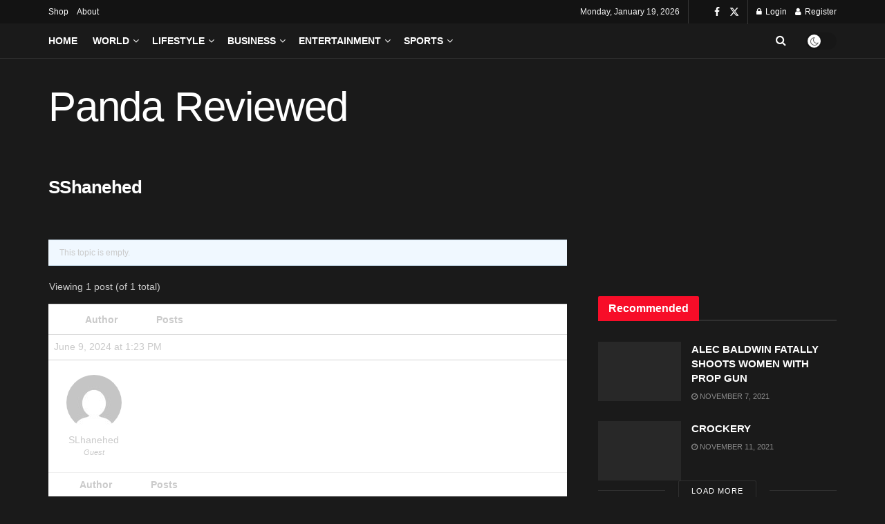

--- FILE ---
content_type: text/html; charset=UTF-8
request_url: https://pandareviewed.com/forums/topic/sshanehed-2/
body_size: 23533
content:
<!doctype html> <!--[if lt IE 7]><html class="no-js lt-ie9 lt-ie8 lt-ie7" lang="en-US"> <![endif]--> <!--[if IE 7]><html class="no-js lt-ie9 lt-ie8" lang="en-US"> <![endif]--> <!--[if IE 8]><html class="no-js lt-ie9" lang="en-US"> <![endif]--> <!--[if IE 9]><html class="no-js lt-ie10" lang="en-US"> <![endif]--> <!--[if gt IE 8]><!--><html class="no-js" lang="en-US"> <!--<![endif]--><head><meta http-equiv="Content-Type" content="text/html; charset=UTF-8" /><meta name='viewport' content='width=device-width, initial-scale=1, user-scalable=yes' /><link rel="profile" href="http://gmpg.org/xfn/11" /><link rel="pingback" href="https://pandareviewed.com/xmlrpc.php" /><meta name='robots' content='index, follow, max-image-preview:large, max-snippet:-1, max-video-preview:-1' /><meta property="og:type" content="article"><meta property="og:title" content="SShanehed"><meta property="og:site_name" content="Panda Reviews"><meta property="og:description" content="http://atlantic-club.com.ua"><meta property="og:url" content="https://pandareviewed.com/forums/topic/sshanehed-2/"><meta property="og:locale" content="en_US"><meta property="article:modified_time" content="2024-06-09T13:23:49+00:00"><meta name="twitter:card" content="summary_large_image"><meta name="twitter:title" content="SShanehed"><meta name="twitter:description" content="http://atlantic-club.com.ua"><meta name="twitter:url" content="https://pandareviewed.com/forums/topic/sshanehed-2/"><meta name="twitter:site" content="">  <script data-cfasync="false" data-pagespeed-no-defer>var gtm4wp_datalayer_name = "dataLayer";
	var dataLayer = dataLayer || [];</script>  <script type="text/javascript">var jnews_ajax_url = '/?ajax-request=jnews'</script> <script type="text/javascript">;window.jnews=window.jnews||{},window.jnews.library=window.jnews.library||{},window.jnews.library=function(){"use strict";var e=this;e.win=window,e.doc=document,e.noop=function(){},e.globalBody=e.doc.getElementsByTagName("body")[0],e.globalBody=e.globalBody?e.globalBody:e.doc,e.win.jnewsDataStorage=e.win.jnewsDataStorage||{_storage:new WeakMap,put:function(e,t,n){this._storage.has(e)||this._storage.set(e,new Map),this._storage.get(e).set(t,n)},get:function(e,t){return this._storage.get(e).get(t)},has:function(e,t){return this._storage.has(e)&&this._storage.get(e).has(t)},remove:function(e,t){var n=this._storage.get(e).delete(t);return 0===!this._storage.get(e).size&&this._storage.delete(e),n}},e.windowWidth=function(){return e.win.innerWidth||e.docEl.clientWidth||e.globalBody.clientWidth},e.windowHeight=function(){return e.win.innerHeight||e.docEl.clientHeight||e.globalBody.clientHeight},e.requestAnimationFrame=e.win.requestAnimationFrame||e.win.webkitRequestAnimationFrame||e.win.mozRequestAnimationFrame||e.win.msRequestAnimationFrame||window.oRequestAnimationFrame||function(e){return setTimeout(e,1e3/60)},e.cancelAnimationFrame=e.win.cancelAnimationFrame||e.win.webkitCancelAnimationFrame||e.win.webkitCancelRequestAnimationFrame||e.win.mozCancelAnimationFrame||e.win.msCancelRequestAnimationFrame||e.win.oCancelRequestAnimationFrame||function(e){clearTimeout(e)},e.classListSupport="classList"in document.createElement("_"),e.hasClass=e.classListSupport?function(e,t){return e.classList.contains(t)}:function(e,t){return e.className.indexOf(t)>=0},e.addClass=e.classListSupport?function(t,n){e.hasClass(t,n)||t.classList.add(n)}:function(t,n){e.hasClass(t,n)||(t.className+=" "+n)},e.removeClass=e.classListSupport?function(t,n){e.hasClass(t,n)&&t.classList.remove(n)}:function(t,n){e.hasClass(t,n)&&(t.className=t.className.replace(n,""))},e.objKeys=function(e){var t=[];for(var n in e)Object.prototype.hasOwnProperty.call(e,n)&&t.push(n);return t},e.isObjectSame=function(e,t){var n=!0;return JSON.stringify(e)!==JSON.stringify(t)&&(n=!1),n},e.extend=function(){for(var e,t,n,o=arguments[0]||{},i=1,a=arguments.length;i<a;i++)if(null!==(e=arguments[i]))for(t in e)o!==(n=e[t])&&void 0!==n&&(o[t]=n);return o},e.dataStorage=e.win.jnewsDataStorage,e.isVisible=function(e){return 0!==e.offsetWidth&&0!==e.offsetHeight||e.getBoundingClientRect().length},e.getHeight=function(e){return e.offsetHeight||e.clientHeight||e.getBoundingClientRect().height},e.getWidth=function(e){return e.offsetWidth||e.clientWidth||e.getBoundingClientRect().width},e.supportsPassive=!1;try{var t=Object.defineProperty({},"passive",{get:function(){e.supportsPassive=!0}});"createEvent"in e.doc?e.win.addEventListener("test",null,t):"fireEvent"in e.doc&&e.win.attachEvent("test",null)}catch(e){}e.passiveOption=!!e.supportsPassive&&{passive:!0},e.setStorage=function(e,t){e="jnews-"+e;var n={expired:Math.floor(((new Date).getTime()+432e5)/1e3)};t=Object.assign(n,t);localStorage.setItem(e,JSON.stringify(t))},e.getStorage=function(e){e="jnews-"+e;var t=localStorage.getItem(e);return null!==t&&0<t.length?JSON.parse(localStorage.getItem(e)):{}},e.expiredStorage=function(){var t,n="jnews-";for(var o in localStorage)o.indexOf(n)>-1&&"undefined"!==(t=e.getStorage(o.replace(n,""))).expired&&t.expired<Math.floor((new Date).getTime()/1e3)&&localStorage.removeItem(o)},e.addEvents=function(t,n,o){for(var i in n){var a=["touchstart","touchmove"].indexOf(i)>=0&&!o&&e.passiveOption;"createEvent"in e.doc?t.addEventListener(i,n[i],a):"fireEvent"in e.doc&&t.attachEvent("on"+i,n[i])}},e.removeEvents=function(t,n){for(var o in n)"createEvent"in e.doc?t.removeEventListener(o,n[o]):"fireEvent"in e.doc&&t.detachEvent("on"+o,n[o])},e.triggerEvents=function(t,n,o){var i;o=o||{detail:null};return"createEvent"in e.doc?(!(i=e.doc.createEvent("CustomEvent")||new CustomEvent(n)).initCustomEvent||i.initCustomEvent(n,!0,!1,o),void t.dispatchEvent(i)):"fireEvent"in e.doc?((i=e.doc.createEventObject()).eventType=n,void t.fireEvent("on"+i.eventType,i)):void 0},e.getParents=function(t,n){void 0===n&&(n=e.doc);for(var o=[],i=t.parentNode,a=!1;!a;)if(i){var r=i;r.querySelectorAll(n).length?a=!0:(o.push(r),i=r.parentNode)}else o=[],a=!0;return o},e.forEach=function(e,t,n){for(var o=0,i=e.length;o<i;o++)t.call(n,e[o],o)},e.getText=function(e){return e.innerText||e.textContent},e.setText=function(e,t){var n="object"==typeof t?t.innerText||t.textContent:t;e.innerText&&(e.innerText=n),e.textContent&&(e.textContent=n)},e.httpBuildQuery=function(t){return e.objKeys(t).reduce(function t(n){var o=arguments.length>1&&void 0!==arguments[1]?arguments[1]:null;return function(i,a){var r=n[a];a=encodeURIComponent(a);var s=o?"".concat(o,"[").concat(a,"]"):a;return null==r||"function"==typeof r?(i.push("".concat(s,"=")),i):["number","boolean","string"].includes(typeof r)?(i.push("".concat(s,"=").concat(encodeURIComponent(r))),i):(i.push(e.objKeys(r).reduce(t(r,s),[]).join("&")),i)}}(t),[]).join("&")},e.get=function(t,n,o,i){return o="function"==typeof o?o:e.noop,e.ajax("GET",t,n,o,i)},e.post=function(t,n,o,i){return o="function"==typeof o?o:e.noop,e.ajax("POST",t,n,o,i)},e.ajax=function(t,n,o,i,a){var r=new XMLHttpRequest,s=n,c=e.httpBuildQuery(o);if(t=-1!=["GET","POST"].indexOf(t)?t:"GET",r.open(t,s+("GET"==t?"?"+c:""),!0),"POST"==t&&r.setRequestHeader("Content-type","application/x-www-form-urlencoded"),r.setRequestHeader("X-Requested-With","XMLHttpRequest"),r.onreadystatechange=function(){4===r.readyState&&200<=r.status&&300>r.status&&"function"==typeof i&&i.call(void 0,r.response)},void 0!==a&&!a){return{xhr:r,send:function(){r.send("POST"==t?c:null)}}}return r.send("POST"==t?c:null),{xhr:r}},e.scrollTo=function(t,n,o){function i(e,t,n){this.start=this.position(),this.change=e-this.start,this.currentTime=0,this.increment=20,this.duration=void 0===n?500:n,this.callback=t,this.finish=!1,this.animateScroll()}return Math.easeInOutQuad=function(e,t,n,o){return(e/=o/2)<1?n/2*e*e+t:-n/2*(--e*(e-2)-1)+t},i.prototype.stop=function(){this.finish=!0},i.prototype.move=function(t){e.doc.documentElement.scrollTop=t,e.globalBody.parentNode.scrollTop=t,e.globalBody.scrollTop=t},i.prototype.position=function(){return e.doc.documentElement.scrollTop||e.globalBody.parentNode.scrollTop||e.globalBody.scrollTop},i.prototype.animateScroll=function(){this.currentTime+=this.increment;var t=Math.easeInOutQuad(this.currentTime,this.start,this.change,this.duration);this.move(t),this.currentTime<this.duration&&!this.finish?e.requestAnimationFrame.call(e.win,this.animateScroll.bind(this)):this.callback&&"function"==typeof this.callback&&this.callback()},new i(t,n,o)},e.unwrap=function(t){var n,o=t;e.forEach(t,(function(e,t){n?n+=e:n=e})),o.replaceWith(n)},e.performance={start:function(e){performance.mark(e+"Start")},stop:function(e){performance.mark(e+"End"),performance.measure(e,e+"Start",e+"End")}},e.fps=function(){var t=0,n=0,o=0;!function(){var i=t=0,a=0,r=0,s=document.getElementById("fpsTable"),c=function(t){void 0===document.getElementsByTagName("body")[0]?e.requestAnimationFrame.call(e.win,(function(){c(t)})):document.getElementsByTagName("body")[0].appendChild(t)};null===s&&((s=document.createElement("div")).style.position="fixed",s.style.top="120px",s.style.left="10px",s.style.width="100px",s.style.height="20px",s.style.border="1px solid black",s.style.fontSize="11px",s.style.zIndex="100000",s.style.backgroundColor="white",s.id="fpsTable",c(s));var l=function(){o++,n=Date.now(),(a=(o/(r=(n-t)/1e3)).toPrecision(2))!=i&&(i=a,s.innerHTML=i+"fps"),1<r&&(t=n,o=0),e.requestAnimationFrame.call(e.win,l)};l()}()},e.instr=function(e,t){for(var n=0;n<t.length;n++)if(-1!==e.toLowerCase().indexOf(t[n].toLowerCase()))return!0},e.winLoad=function(t,n){function o(o){if("complete"===e.doc.readyState||"interactive"===e.doc.readyState)return!o||n?setTimeout(t,n||1):t(o),1}o()||e.addEvents(e.win,{load:o})},e.docReady=function(t,n){function o(o){if("complete"===e.doc.readyState||"interactive"===e.doc.readyState)return!o||n?setTimeout(t,n||1):t(o),1}o()||e.addEvents(e.doc,{DOMContentLoaded:o})},e.fireOnce=function(){e.docReady((function(){e.assets=e.assets||[],e.assets.length&&(e.boot(),e.load_assets())}),50)},e.boot=function(){e.length&&e.doc.querySelectorAll("style[media]").forEach((function(e){"not all"==e.getAttribute("media")&&e.removeAttribute("media")}))},e.create_js=function(t,n){var o=e.doc.createElement("script");switch(o.setAttribute("src",t),n){case"defer":o.setAttribute("defer",!0);break;case"async":o.setAttribute("async",!0);break;case"deferasync":o.setAttribute("defer",!0),o.setAttribute("async",!0)}e.globalBody.appendChild(o)},e.load_assets=function(){"object"==typeof e.assets&&e.forEach(e.assets.slice(0),(function(t,n){var o="";t.defer&&(o+="defer"),t.async&&(o+="async"),e.create_js(t.url,o);var i=e.assets.indexOf(t);i>-1&&e.assets.splice(i,1)})),e.assets=jnewsoption.au_scripts=window.jnewsads=[]},e.setCookie=function(e,t,n){var o="";if(n){var i=new Date;i.setTime(i.getTime()+24*n*60*60*1e3),o="; expires="+i.toUTCString()}document.cookie=e+"="+(t||"")+o+"; path=/"},e.getCookie=function(e){for(var t=e+"=",n=document.cookie.split(";"),o=0;o<n.length;o++){for(var i=n[o];" "==i.charAt(0);)i=i.substring(1,i.length);if(0==i.indexOf(t))return i.substring(t.length,i.length)}return null},e.eraseCookie=function(e){document.cookie=e+"=; Path=/; Expires=Thu, 01 Jan 1970 00:00:01 GMT;"},e.docReady((function(){e.globalBody=e.globalBody==e.doc?e.doc.getElementsByTagName("body")[0]:e.globalBody,e.globalBody=e.globalBody?e.globalBody:e.doc})),e.winLoad((function(){e.winLoad((function(){var t=!1;if(void 0!==window.jnewsadmin)if(void 0!==window.file_version_checker){var n=e.objKeys(window.file_version_checker);n.length?n.forEach((function(e){t||"10.0.4"===window.file_version_checker[e]||(t=!0)})):t=!0}else t=!0;t&&(window.jnewsHelper.getMessage(),window.jnewsHelper.getNotice())}),2500)}))},window.jnews.library=new window.jnews.library;</script> <link media="all" href="https://pandareviewed.com/wp-content/cache/autoptimize/css/autoptimize_c6c88bc334b6349383d270f5bca8fba1.css" rel="stylesheet"><link media="only screen and (max-width: 768px)" href="https://pandareviewed.com/wp-content/cache/autoptimize/css/autoptimize_6fe211f8bb15af76999ce9135805d7af.css" rel="stylesheet"><title>SShanehed - Panda Reviews</title><link rel="canonical" href="https://pandareviewed.com/forums/topic/sshanehed-2/" /><meta property="og:locale" content="en_US" /><meta property="og:type" content="article" /><meta property="og:title" content="SShanehed" /><meta property="og:description" content="http://atlantic-club.com.ua" /><meta property="og:url" content="https://pandareviewed.com/forums/topic/sshanehed-2/" /><meta property="og:site_name" content="Panda Reviews" /><meta property="article:publisher" content="https://web.facebook.com/profile.php?id=100072770796542" /><meta name="twitter:card" content="summary_large_image" /><meta name="twitter:site" content="@panda_revievv" /> <script type="application/ld+json" class="yoast-schema-graph">{"@context":"https://schema.org","@graph":[{"@type":"WebPage","@id":"https://pandareviewed.com/forums/topic/sshanehed-2/","url":"https://pandareviewed.com/forums/topic/sshanehed-2/","name":"SShanehed - Panda Reviews","isPartOf":{"@id":"https://pandareviewed.com/#website"},"datePublished":"2024-06-09T13:23:49+00:00","dateModified":"2024-06-09T13:23:49+00:00","breadcrumb":{"@id":"https://pandareviewed.com/forums/topic/sshanehed-2/#breadcrumb"},"inLanguage":"en-US","potentialAction":[{"@type":"ReadAction","target":["https://pandareviewed.com/forums/topic/sshanehed-2/"]}]},{"@type":"BreadcrumbList","@id":"https://pandareviewed.com/forums/topic/sshanehed-2/#breadcrumb","itemListElement":[{"@type":"ListItem","position":1,"name":"Home","item":"https://pandareviewed.com/"},{"@type":"ListItem","position":2,"name":"Topics","item":"https://pandareviewed.com/topics/"},{"@type":"ListItem","position":3,"name":"General Discussion","item":"https://pandareviewed.com/forums/forum/general-discussion/"},{"@type":"ListItem","position":4,"name":"SShanehed"}]},{"@type":"WebSite","@id":"https://pandareviewed.com/#website","url":"https://pandareviewed.com/","name":"Panda Reviews","description":"Post Your Reviews Here","publisher":{"@id":"https://pandareviewed.com/#organization"},"potentialAction":[{"@type":"SearchAction","target":{"@type":"EntryPoint","urlTemplate":"https://pandareviewed.com/?s={search_term_string}"},"query-input":"required name=search_term_string"}],"inLanguage":"en-US"},{"@type":"Organization","@id":"https://pandareviewed.com/#organization","name":"Panda Reviewed","url":"https://pandareviewed.com/","logo":{"@type":"ImageObject","inLanguage":"en-US","@id":"https://pandareviewed.com/#/schema/logo/image/","url":"https://pandareviewed.com/wp-content/uploads/2021/11/cropped-np10blue-retina-2.jpeg","contentUrl":"https://pandareviewed.com/wp-content/uploads/2021/11/cropped-np10blue-retina-2.jpeg","width":512,"height":512,"caption":"Panda Reviewed"},"image":{"@id":"https://pandareviewed.com/#/schema/logo/image/"},"sameAs":["https://web.facebook.com/profile.php?id=100072770796542","https://twitter.com/panda_revievv"]}]}</script> <link href='https://fonts.gstatic.com' crossorigin='anonymous' rel='preconnect' /><link rel="alternate" type="application/rss+xml" title="Panda Reviews &raquo; Feed" href="https://pandareviewed.com/feed/" /><link rel="alternate" type="application/rss+xml" title="Panda Reviews &raquo; Comments Feed" href="https://pandareviewed.com/comments/feed/" /><link rel="alternate" type="application/rss+xml" title="Panda Reviews &raquo; Stories Feed" href="https://pandareviewed.com/web-stories/feed/">  <script src="//www.googletagmanager.com/gtag/js?id=G-WNPLZDYM5F"  data-cfasync="false" data-wpfc-render="false" type="text/javascript" async></script> <script data-cfasync="false" data-wpfc-render="false" type="text/javascript">var mi_version = '8.26.0';
				var mi_track_user = true;
				var mi_no_track_reason = '';
								var MonsterInsightsDefaultLocations = {"page_location":"https:\/\/pandareviewed.com\/forums\/topic\/sshanehed-2\/"};
				if ( typeof MonsterInsightsPrivacyGuardFilter === 'function' ) {
					var MonsterInsightsLocations = (typeof MonsterInsightsExcludeQuery === 'object') ? MonsterInsightsPrivacyGuardFilter( MonsterInsightsExcludeQuery ) : MonsterInsightsPrivacyGuardFilter( MonsterInsightsDefaultLocations );
				} else {
					var MonsterInsightsLocations = (typeof MonsterInsightsExcludeQuery === 'object') ? MonsterInsightsExcludeQuery : MonsterInsightsDefaultLocations;
				}

								var disableStrs = [
										'ga-disable-G-WNPLZDYM5F',
									];

				/* Function to detect opted out users */
				function __gtagTrackerIsOptedOut() {
					for (var index = 0; index < disableStrs.length; index++) {
						if (document.cookie.indexOf(disableStrs[index] + '=true') > -1) {
							return true;
						}
					}

					return false;
				}

				/* Disable tracking if the opt-out cookie exists. */
				if (__gtagTrackerIsOptedOut()) {
					for (var index = 0; index < disableStrs.length; index++) {
						window[disableStrs[index]] = true;
					}
				}

				/* Opt-out function */
				function __gtagTrackerOptout() {
					for (var index = 0; index < disableStrs.length; index++) {
						document.cookie = disableStrs[index] + '=true; expires=Thu, 31 Dec 2099 23:59:59 UTC; path=/';
						window[disableStrs[index]] = true;
					}
				}

				if ('undefined' === typeof gaOptout) {
					function gaOptout() {
						__gtagTrackerOptout();
					}
				}
								window.dataLayer = window.dataLayer || [];

				window.MonsterInsightsDualTracker = {
					helpers: {},
					trackers: {},
				};
				if (mi_track_user) {
					function __gtagDataLayer() {
						dataLayer.push(arguments);
					}

					function __gtagTracker(type, name, parameters) {
						if (!parameters) {
							parameters = {};
						}

						if (parameters.send_to) {
							__gtagDataLayer.apply(null, arguments);
							return;
						}

						if (type === 'event') {
														parameters.send_to = monsterinsights_frontend.v4_id;
							var hookName = name;
							if (typeof parameters['event_category'] !== 'undefined') {
								hookName = parameters['event_category'] + ':' + name;
							}

							if (typeof MonsterInsightsDualTracker.trackers[hookName] !== 'undefined') {
								MonsterInsightsDualTracker.trackers[hookName](parameters);
							} else {
								__gtagDataLayer('event', name, parameters);
							}
							
						} else {
							__gtagDataLayer.apply(null, arguments);
						}
					}

					__gtagTracker('js', new Date());
					__gtagTracker('set', {
						'developer_id.dZGIzZG': true,
											});
					if ( MonsterInsightsLocations.page_location ) {
						__gtagTracker('set', MonsterInsightsLocations);
					}
										__gtagTracker('config', 'G-WNPLZDYM5F', {"forceSSL":"true","link_attribution":"true"} );
															window.gtag = __gtagTracker;										(function () {
						/* https://developers.google.com/analytics/devguides/collection/analyticsjs/ */
						/* ga and __gaTracker compatibility shim. */
						var noopfn = function () {
							return null;
						};
						var newtracker = function () {
							return new Tracker();
						};
						var Tracker = function () {
							return null;
						};
						var p = Tracker.prototype;
						p.get = noopfn;
						p.set = noopfn;
						p.send = function () {
							var args = Array.prototype.slice.call(arguments);
							args.unshift('send');
							__gaTracker.apply(null, args);
						};
						var __gaTracker = function () {
							var len = arguments.length;
							if (len === 0) {
								return;
							}
							var f = arguments[len - 1];
							if (typeof f !== 'object' || f === null || typeof f.hitCallback !== 'function') {
								if ('send' === arguments[0]) {
									var hitConverted, hitObject = false, action;
									if ('event' === arguments[1]) {
										if ('undefined' !== typeof arguments[3]) {
											hitObject = {
												'eventAction': arguments[3],
												'eventCategory': arguments[2],
												'eventLabel': arguments[4],
												'value': arguments[5] ? arguments[5] : 1,
											}
										}
									}
									if ('pageview' === arguments[1]) {
										if ('undefined' !== typeof arguments[2]) {
											hitObject = {
												'eventAction': 'page_view',
												'page_path': arguments[2],
											}
										}
									}
									if (typeof arguments[2] === 'object') {
										hitObject = arguments[2];
									}
									if (typeof arguments[5] === 'object') {
										Object.assign(hitObject, arguments[5]);
									}
									if ('undefined' !== typeof arguments[1].hitType) {
										hitObject = arguments[1];
										if ('pageview' === hitObject.hitType) {
											hitObject.eventAction = 'page_view';
										}
									}
									if (hitObject) {
										action = 'timing' === arguments[1].hitType ? 'timing_complete' : hitObject.eventAction;
										hitConverted = mapArgs(hitObject);
										__gtagTracker('event', action, hitConverted);
									}
								}
								return;
							}

							function mapArgs(args) {
								var arg, hit = {};
								var gaMap = {
									'eventCategory': 'event_category',
									'eventAction': 'event_action',
									'eventLabel': 'event_label',
									'eventValue': 'event_value',
									'nonInteraction': 'non_interaction',
									'timingCategory': 'event_category',
									'timingVar': 'name',
									'timingValue': 'value',
									'timingLabel': 'event_label',
									'page': 'page_path',
									'location': 'page_location',
									'title': 'page_title',
									'referrer' : 'page_referrer',
								};
								for (arg in args) {
																		if (!(!args.hasOwnProperty(arg) || !gaMap.hasOwnProperty(arg))) {
										hit[gaMap[arg]] = args[arg];
									} else {
										hit[arg] = args[arg];
									}
								}
								return hit;
							}

							try {
								f.hitCallback();
							} catch (ex) {
							}
						};
						__gaTracker.create = newtracker;
						__gaTracker.getByName = newtracker;
						__gaTracker.getAll = function () {
							return [];
						};
						__gaTracker.remove = noopfn;
						__gaTracker.loaded = true;
						window['__gaTracker'] = __gaTracker;
					})();
									} else {
										console.log("");
					(function () {
						function __gtagTracker() {
							return null;
						}

						window['__gtagTracker'] = __gtagTracker;
						window['gtag'] = __gtagTracker;
					})();
									}</script>  <script data-cfasync="false" data-wpfc-render="false" type="text/javascript" id='monsterinsights-frontend-script-js-extra'>var monsterinsights_frontend = {"js_events_tracking":"true","download_extensions":"doc,pdf,ppt,zip,xls,docx,pptx,xlsx","inbound_paths":"[{\"path\":\"\\\/go\\\/\",\"label\":\"affiliate\"},{\"path\":\"\\\/recommend\\\/\",\"label\":\"affiliate\"}]","home_url":"https:\/\/pandareviewed.com","hash_tracking":"false","v4_id":"G-WNPLZDYM5F"};</script> <script type="text/javascript" src="https://pandareviewed.com/wp-includes/js/jquery/jquery.min.js?ver=3.7.1" id="jquery-core-js"></script> <script type="text/javascript" id="wc-add-to-cart-js-extra">var wc_add_to_cart_params = {"ajax_url":"\/wp-admin\/admin-ajax.php","wc_ajax_url":"\/?wc-ajax=%%endpoint%%","i18n_view_cart":"View cart","cart_url":"https:\/\/pandareviewed.com\/cart\/","is_cart":"","cart_redirect_after_add":"no"};</script> <script type="text/javascript" id="woocommerce-js-extra">var woocommerce_params = {"ajax_url":"\/wp-admin\/admin-ajax.php","wc_ajax_url":"\/?wc-ajax=%%endpoint%%","i18n_password_show":"Show password","i18n_password_hide":"Hide password"};</script> <link rel="https://api.w.org/" href="https://pandareviewed.com/wp-json/" /><link rel="EditURI" type="application/rsd+xml" title="RSD" href="https://pandareviewed.com/xmlrpc.php?rsd" /><meta name="generator" content="WordPress 6.8.3" /><meta name="generator" content="WooCommerce 10.4.3" /><link rel='shortlink' href='https://pandareviewed.com/?p=22693' /><link rel="alternate" title="oEmbed (JSON)" type="application/json+oembed" href="https://pandareviewed.com/wp-json/oembed/1.0/embed?url=https%3A%2F%2Fpandareviewed.com%2Fforums%2Ftopic%2Fsshanehed-2%2F" /><link rel="alternate" title="oEmbed (XML)" type="text/xml+oembed" href="https://pandareviewed.com/wp-json/oembed/1.0/embed?url=https%3A%2F%2Fpandareviewed.com%2Fforums%2Ftopic%2Fsshanehed-2%2F&#038;format=xml" /> <script type="text/javascript">var ajaxurl = 'https://pandareviewed.com/wp-admin/admin-ajax.php';</script> 
 <script data-cfasync="false" data-pagespeed-no-defer>var dataLayer_content = {"pagePostType":"topic","pagePostType2":"single-topic"};
	dataLayer.push( dataLayer_content );</script> <script data-cfasync="false" data-pagespeed-no-defer>(function(w,d,s,l,i){w[l]=w[l]||[];w[l].push({'gtm.start':
new Date().getTime(),event:'gtm.js'});var f=d.getElementsByTagName(s)[0],
j=d.createElement(s),dl=l!='dataLayer'?'&l='+l:'';j.async=true;j.src=
'//www.googletagmanager.com/gtm.js?id='+i+dl;f.parentNode.insertBefore(j,f);
})(window,document,'script','dataLayer','GTM-KD3QKTH');</script>  <noscript><style>.woocommerce-product-gallery{ opacity: 1 !important; }</style></noscript><meta name="generator" content="Elementor 3.34.1; features: additional_custom_breakpoints; settings: css_print_method-external, google_font-enabled, font_display-auto"><meta name="generator" content="Powered by Slider Revolution 6.6.15 - responsive, Mobile-Friendly Slider Plugin for WordPress with comfortable drag and drop interface." />  <script>(function(w,d,s,l,i){w[l]=w[l]||[];w[l].push({'gtm.start':
new Date().getTime(),event:'gtm.js'});var f=d.getElementsByTagName(s)[0],
j=d.createElement(s),dl=l!='dataLayer'?'&l='+l:'';j.async=true;j.src=
'https://www.googletagmanager.com/gtm.js?id='+i+dl;f.parentNode.insertBefore(j,f);
})(window,document,'script','dataLayer','GTM-KD3QKTH');</script> <script type='application/ld+json'>{"@context":"http:\/\/schema.org","@type":"Organization","@id":"https:\/\/pandareviewed.com\/#organization","url":"https:\/\/pandareviewed.com\/","name":"","logo":{"@type":"ImageObject","url":""},"sameAs":["http:\/\/facebook.com","http:\/\/twitter.com"]}</script> <script type='application/ld+json'>{"@context":"http:\/\/schema.org","@type":"WebSite","@id":"https:\/\/pandareviewed.com\/#website","url":"https:\/\/pandareviewed.com\/","name":"","potentialAction":{"@type":"SearchAction","target":"https:\/\/pandareviewed.com\/?s={search_term_string}","query-input":"required name=search_term_string"}}</script> <link rel="icon" href="https://pandareviewed.com/wp-content/uploads/2023/09/cropped-Logo-For-Panda-32x32.png" sizes="32x32" /><link rel="icon" href="https://pandareviewed.com/wp-content/uploads/2023/09/cropped-Logo-For-Panda-192x192.png" sizes="192x192" /><link rel="apple-touch-icon" href="https://pandareviewed.com/wp-content/uploads/2023/09/cropped-Logo-For-Panda-180x180.png" /><meta name="msapplication-TileImage" content="https://pandareviewed.com/wp-content/uploads/2023/09/cropped-Logo-For-Panda-270x270.png" /></head><body class="bp-legacy topic bbpress bbp-no-js wp-singular topic-template-default single single-topic postid-22693 wp-embed-responsive wp-theme-jnews theme-jnews non-logged-in woocommerce-no-js jeg_toggle_dark jnews-dark-mode jnews jsc_normal elementor-default elementor-kit-9">
<!-- Google Tag Manager (noscript) -->
<noscript><iframe src="https://www.googletagmanager.com/ns.html?id=GTM-KD3QKTH"
height="0" width="0" style="display:none;visibility:hidden"></iframe></noscript>
<!-- End Google Tag Manager (noscript) --><div class="jeg_ad jeg_ad_top jnews_header_top_ads"><div class='ads-wrapper  '></div></div><div class="jeg_viewport"><div class="jeg_header_wrapper"><div class="jeg_header_instagram_wrapper"></div><div class="jeg_header normal"><div class="jeg_topbar jeg_container jeg_navbar_wrapper dark"><div class="container"><div class="jeg_nav_row"><div class="jeg_nav_col jeg_nav_left  jeg_nav_grow"><div class="item_wrap jeg_nav_alignleft"><div class="jeg_nav_item"><ul class="jeg_menu jeg_top_menu"><li id="menu-item-6142" class="menu-item menu-item-type-custom menu-item-object-custom menu-item-6142"><a href="https://pandareviewed.com/Shop">Shop</a></li><li id="menu-item-6143" class="menu-item menu-item-type-custom menu-item-object-custom menu-item-6143"><a href="https://pandareviewed.com/about-us/">About</a></li></ul></div></div></div><div class="jeg_nav_col jeg_nav_center  jeg_nav_normal"><div class="item_wrap jeg_nav_aligncenter"></div></div><div class="jeg_nav_col jeg_nav_right  jeg_nav_normal"><div class="item_wrap jeg_nav_alignright"><div class="jeg_nav_item jeg_top_date"> Monday, January 19, 2026</div><div class="jeg_nav_item jnews_header_topbar_weather"></div><div
 class="jeg_nav_item socials_widget jeg_social_icon_block nobg"> <a href="http://facebook.com" target='_blank' rel='external noopener nofollow' class="jeg_facebook"><i class="fa fa-facebook"></i> </a><a href="http://twitter.com" target='_blank' rel='external noopener nofollow' class="jeg_twitter"><i class="fa fa-twitter"><span class="jeg-icon icon-twitter"><svg xmlns="http://www.w3.org/2000/svg" height="1em" viewBox="0 0 512 512"><path d="M389.2 48h70.6L305.6 224.2 487 464H345L233.7 318.6 106.5 464H35.8L200.7 275.5 26.8 48H172.4L272.9 180.9 389.2 48zM364.4 421.8h39.1L151.1 88h-42L364.4 421.8z"/></svg></span></i> </a></div><div class="jeg_nav_item jeg_nav_account"><ul class="jeg_accountlink jeg_menu"><li><a href="#jeg_loginform" class="jeg_popuplink"><i class="fa fa-lock"></i> Login</a></li><li><a href="#jeg_registerform" class="jeg_popuplink"><i class="fa fa-user"></i> Register</a></li></ul></div></div></div></div></div></div><div class="jeg_bottombar jeg_navbar jeg_container jeg_navbar_wrapper jeg_navbar_normal jeg_navbar_normal"><div class="container"><div class="jeg_nav_row"><div class="jeg_nav_col jeg_nav_left jeg_nav_grow"><div class="item_wrap jeg_nav_alignleft"><div class="jeg_nav_item jeg_main_menu_wrapper"><div class="jeg_mainmenu_wrap"><ul class="jeg_menu jeg_main_menu jeg_menu_style_1" data-animation="animate"><li id="menu-item-6129" class="menu-item menu-item-type-post_type menu-item-object-page menu-item-home menu-item-6129 bgnav" data-item-row="default" ><a href="https://pandareviewed.com/">Home</a></li><li id="menu-item-6130" class="menu-item menu-item-type-taxonomy menu-item-object-category menu-item-6130 bgnav jeg_megamenu category_1 ajaxload" data-number="7"  data-category="1080"  data-item-row="default" ><a href="https://pandareviewed.com/category/world/">World</a><div class="sub-menu"><div class="jeg_newsfeed clearfix"><div class="newsfeed_overlay"><div class="preloader_type preloader_circle"><div class="newsfeed_preloader jeg_preloader dot"> <span></span><span></span><span></span></div><div class="newsfeed_preloader jeg_preloader circle"><div class="jnews_preloader_circle_outer"><div class="jnews_preloader_circle_inner"></div></div></div><div class="newsfeed_preloader jeg_preloader square"><div class="jeg_square"><div class="jeg_square_inner"></div></div></div></div></div></div></div></li><li id="menu-item-6131" class="menu-item menu-item-type-taxonomy menu-item-object-category menu-item-6131 bgnav jeg_megamenu category_2 ajaxload" data-number="6"  data-category="1074"  data-tags="1081,1082,1083,1084,1085,1086"  data-item-row="default" ><a href="https://pandareviewed.com/category/lifestyle/">Lifestyle</a><div class="sub-menu"><div class="jeg_newsfeed style2 clearfix"><div class="newsfeed_overlay"><div class="preloader_type preloader_circle"><div class="newsfeed_preloader jeg_preloader dot"> <span></span><span></span><span></span></div><div class="newsfeed_preloader jeg_preloader circle"><div class="jnews_preloader_circle_outer"><div class="jnews_preloader_circle_inner"></div></div></div><div class="newsfeed_preloader jeg_preloader square"><div class="jeg_square"><div class="jeg_square_inner"></div></div></div></div></div></div></div></li><li id="menu-item-6132" class="menu-item menu-item-type-taxonomy menu-item-object-category menu-item-6132 bgnav jeg_megamenu category_2 ajaxload" data-number="6"  data-category="1072"  data-tags="1088,1081,1087,1086,1089"  data-item-row="default" ><a href="https://pandareviewed.com/category/business/">Business</a><div class="sub-menu"><div class="jeg_newsfeed style2 clearfix"><div class="newsfeed_overlay"><div class="preloader_type preloader_circle"><div class="newsfeed_preloader jeg_preloader dot"> <span></span><span></span><span></span></div><div class="newsfeed_preloader jeg_preloader circle"><div class="jnews_preloader_circle_outer"><div class="jnews_preloader_circle_inner"></div></div></div><div class="newsfeed_preloader jeg_preloader square"><div class="jeg_square"><div class="jeg_square_inner"></div></div></div></div></div></div></div></li><li id="menu-item-6133" class="menu-item menu-item-type-taxonomy menu-item-object-category menu-item-6133 bgnav jeg_megamenu category_2 ajaxload" data-number="6"  data-category="1073"  data-tags="1084,1085,1083,1082,1086"  data-item-row="default" ><a href="https://pandareviewed.com/category/entertainment/">Entertainment</a><div class="sub-menu"><div class="jeg_newsfeed style2 clearfix"><div class="newsfeed_overlay"><div class="preloader_type preloader_circle"><div class="newsfeed_preloader jeg_preloader dot"> <span></span><span></span><span></span></div><div class="newsfeed_preloader jeg_preloader circle"><div class="jnews_preloader_circle_outer"><div class="jnews_preloader_circle_inner"></div></div></div><div class="newsfeed_preloader jeg_preloader square"><div class="jeg_square"><div class="jeg_square_inner"></div></div></div></div></div></div></div></li><li id="menu-item-6134" class="menu-item menu-item-type-taxonomy menu-item-object-category menu-item-6134 bgnav jeg_megamenu category_2 ajaxload" data-number="6"  data-category="1079"  data-tags="1082,1083,1086,1089,1088,1087"  data-item-row="default" ><a href="https://pandareviewed.com/category/sports/">Sports</a><div class="sub-menu"><div class="jeg_newsfeed style2 clearfix"><div class="newsfeed_overlay"><div class="preloader_type preloader_circle"><div class="newsfeed_preloader jeg_preloader dot"> <span></span><span></span><span></span></div><div class="newsfeed_preloader jeg_preloader circle"><div class="jnews_preloader_circle_outer"><div class="jnews_preloader_circle_inner"></div></div></div><div class="newsfeed_preloader jeg_preloader square"><div class="jeg_square"><div class="jeg_square_inner"></div></div></div></div></div></div></div></li></ul></div></div></div></div><div class="jeg_nav_col jeg_nav_center jeg_nav_normal"><div class="item_wrap jeg_nav_aligncenter"></div></div><div class="jeg_nav_col jeg_nav_right jeg_nav_normal"><div class="item_wrap jeg_nav_alignright"><div class="jeg_nav_item jeg_search_wrapper search_icon jeg_search_popup_expand"> <a href="#" class="jeg_search_toggle"><i class="fa fa-search"></i></a><form action="https://pandareviewed.com/" method="get" class="jeg_search_form" target="_top"> <input name="s" class="jeg_search_input" placeholder="Search..." type="text" value="" autocomplete="off"> <button aria-label="Search Button" type="submit" class="jeg_search_button btn"><i class="fa fa-search"></i></button></form><div class="jeg_search_result jeg_search_hide with_result"><div class="search-result-wrapper"></div><div class="search-link search-noresult"> No Result</div><div class="search-link search-all-button"> <i class="fa fa-search"></i> View All Result</div></div></div><div class="jeg_nav_item jeg_dark_mode"> <label class="dark_mode_switch"> <input type="checkbox" class="jeg_dark_mode_toggle" > <span class="slider round"></span> </label></div></div></div></div></div></div><div class="jeg_midbar jeg_container jeg_navbar_wrapper normal"><div class="container"><div class="jeg_nav_row"><div class="jeg_nav_col jeg_nav_left jeg_nav_normal"><div class="item_wrap jeg_nav_alignleft"><div class="jeg_nav_item jeg_logo jeg_desktop_logo"><div class="site-title"> <a href="https://pandareviewed.com/" style="padding: 0 0 0 0;"> Panda Reviewed </a></div></div></div></div><div class="jeg_nav_col jeg_nav_center jeg_nav_normal"><div class="item_wrap jeg_nav_aligncenter"></div></div><div class="jeg_nav_col jeg_nav_right jeg_nav_grow"><div class="item_wrap jeg_nav_alignright"><div class="jeg_nav_item jeg_ad jeg_ad_top jnews_header_ads"><div class='ads-wrapper  '><a href='#' rel="noopener" class='adlink ads_image '> <img src='[data-uri]' class='lazyload' data-src='https://pandareviewed.com/wp-content/themes/jnews/assets/img/ad_728x90.png' alt='Advertisement' data-pin-no-hover="true"> </a></div></div></div></div></div></div></div></div></div><div class="jeg_header_sticky"><div class="sticky_blankspace"></div><div class="jeg_header normal"><div class="jeg_container"><div data-mode="scroll" class="jeg_stickybar jeg_navbar jeg_navbar_wrapper jeg_navbar_normal jeg_navbar_normal"><div class="container"><div class="jeg_nav_row"><div class="jeg_nav_col jeg_nav_left jeg_nav_grow"><div class="item_wrap jeg_nav_alignleft"><div class="jeg_nav_item jeg_main_menu_wrapper"><div class="jeg_mainmenu_wrap"><ul class="jeg_menu jeg_main_menu jeg_menu_style_1" data-animation="animate"><li id="menu-item-6129" class="menu-item menu-item-type-post_type menu-item-object-page menu-item-home menu-item-6129 bgnav" data-item-row="default" ><a href="https://pandareviewed.com/">Home</a></li><li id="menu-item-6130" class="menu-item menu-item-type-taxonomy menu-item-object-category menu-item-6130 bgnav jeg_megamenu category_1 ajaxload" data-number="7"  data-category="1080"  data-item-row="default" ><a href="https://pandareviewed.com/category/world/">World</a><div class="sub-menu"><div class="jeg_newsfeed clearfix"><div class="newsfeed_overlay"><div class="preloader_type preloader_circle"><div class="newsfeed_preloader jeg_preloader dot"> <span></span><span></span><span></span></div><div class="newsfeed_preloader jeg_preloader circle"><div class="jnews_preloader_circle_outer"><div class="jnews_preloader_circle_inner"></div></div></div><div class="newsfeed_preloader jeg_preloader square"><div class="jeg_square"><div class="jeg_square_inner"></div></div></div></div></div></div></div></li><li id="menu-item-6131" class="menu-item menu-item-type-taxonomy menu-item-object-category menu-item-6131 bgnav jeg_megamenu category_2 ajaxload" data-number="6"  data-category="1074"  data-tags="1081,1082,1083,1084,1085,1086"  data-item-row="default" ><a href="https://pandareviewed.com/category/lifestyle/">Lifestyle</a><div class="sub-menu"><div class="jeg_newsfeed style2 clearfix"><div class="newsfeed_overlay"><div class="preloader_type preloader_circle"><div class="newsfeed_preloader jeg_preloader dot"> <span></span><span></span><span></span></div><div class="newsfeed_preloader jeg_preloader circle"><div class="jnews_preloader_circle_outer"><div class="jnews_preloader_circle_inner"></div></div></div><div class="newsfeed_preloader jeg_preloader square"><div class="jeg_square"><div class="jeg_square_inner"></div></div></div></div></div></div></div></li><li id="menu-item-6132" class="menu-item menu-item-type-taxonomy menu-item-object-category menu-item-6132 bgnav jeg_megamenu category_2 ajaxload" data-number="6"  data-category="1072"  data-tags="1088,1081,1087,1086,1089"  data-item-row="default" ><a href="https://pandareviewed.com/category/business/">Business</a><div class="sub-menu"><div class="jeg_newsfeed style2 clearfix"><div class="newsfeed_overlay"><div class="preloader_type preloader_circle"><div class="newsfeed_preloader jeg_preloader dot"> <span></span><span></span><span></span></div><div class="newsfeed_preloader jeg_preloader circle"><div class="jnews_preloader_circle_outer"><div class="jnews_preloader_circle_inner"></div></div></div><div class="newsfeed_preloader jeg_preloader square"><div class="jeg_square"><div class="jeg_square_inner"></div></div></div></div></div></div></div></li><li id="menu-item-6133" class="menu-item menu-item-type-taxonomy menu-item-object-category menu-item-6133 bgnav jeg_megamenu category_2 ajaxload" data-number="6"  data-category="1073"  data-tags="1084,1085,1083,1082,1086"  data-item-row="default" ><a href="https://pandareviewed.com/category/entertainment/">Entertainment</a><div class="sub-menu"><div class="jeg_newsfeed style2 clearfix"><div class="newsfeed_overlay"><div class="preloader_type preloader_circle"><div class="newsfeed_preloader jeg_preloader dot"> <span></span><span></span><span></span></div><div class="newsfeed_preloader jeg_preloader circle"><div class="jnews_preloader_circle_outer"><div class="jnews_preloader_circle_inner"></div></div></div><div class="newsfeed_preloader jeg_preloader square"><div class="jeg_square"><div class="jeg_square_inner"></div></div></div></div></div></div></div></li><li id="menu-item-6134" class="menu-item menu-item-type-taxonomy menu-item-object-category menu-item-6134 bgnav jeg_megamenu category_2 ajaxload" data-number="6"  data-category="1079"  data-tags="1082,1083,1086,1089,1088,1087"  data-item-row="default" ><a href="https://pandareviewed.com/category/sports/">Sports</a><div class="sub-menu"><div class="jeg_newsfeed style2 clearfix"><div class="newsfeed_overlay"><div class="preloader_type preloader_circle"><div class="newsfeed_preloader jeg_preloader dot"> <span></span><span></span><span></span></div><div class="newsfeed_preloader jeg_preloader circle"><div class="jnews_preloader_circle_outer"><div class="jnews_preloader_circle_inner"></div></div></div><div class="newsfeed_preloader jeg_preloader square"><div class="jeg_square"><div class="jeg_square_inner"></div></div></div></div></div></div></div></li></ul></div></div></div></div><div class="jeg_nav_col jeg_nav_center jeg_nav_normal"><div class="item_wrap jeg_nav_aligncenter"></div></div><div class="jeg_nav_col jeg_nav_right jeg_nav_normal"><div class="item_wrap jeg_nav_alignright"><div class="jeg_nav_item jeg_search_wrapper search_icon jeg_search_popup_expand"> <a href="#" class="jeg_search_toggle"><i class="fa fa-search"></i></a><form action="https://pandareviewed.com/" method="get" class="jeg_search_form" target="_top"> <input name="s" class="jeg_search_input" placeholder="Search..." type="text" value="" autocomplete="off"> <button aria-label="Search Button" type="submit" class="jeg_search_button btn"><i class="fa fa-search"></i></button></form><div class="jeg_search_result jeg_search_hide with_result"><div class="search-result-wrapper"></div><div class="search-link search-noresult"> No Result</div><div class="search-link search-all-button"> <i class="fa fa-search"></i> View All Result</div></div></div></div></div></div></div></div></div></div></div><div class="jeg_navbar_mobile_wrapper"><div class="jeg_navbar_mobile" data-mode="scroll"><div class="jeg_mobile_bottombar jeg_mobile_midbar jeg_container dark"><div class="container"><div class="jeg_nav_row"><div class="jeg_nav_col jeg_nav_left jeg_nav_normal"><div class="item_wrap jeg_nav_alignleft"><div class="jeg_nav_item"> <a href="#" class="toggle_btn jeg_mobile_toggle"><i class="fa fa-bars"></i></a></div></div></div><div class="jeg_nav_col jeg_nav_center jeg_nav_grow"><div class="item_wrap jeg_nav_aligncenter"><div class="jeg_nav_item jeg_mobile_logo"><div class="site-title"> <a href="https://pandareviewed.com/"> pandareviewed </a></div></div></div></div><div class="jeg_nav_col jeg_nav_right jeg_nav_normal"><div class="item_wrap jeg_nav_alignright"><div class="jeg_nav_item jeg_search_wrapper jeg_search_popup_expand"> <a href="#" class="jeg_search_toggle"><i class="fa fa-search"></i></a><form action="https://pandareviewed.com/" method="get" class="jeg_search_form" target="_top"> <input name="s" class="jeg_search_input" placeholder="Search..." type="text" value="" autocomplete="off"> <button aria-label="Search Button" type="submit" class="jeg_search_button btn"><i class="fa fa-search"></i></button></form><div class="jeg_search_result jeg_search_hide with_result"><div class="search-result-wrapper"></div><div class="search-link search-noresult"> No Result</div><div class="search-link search-all-button"> <i class="fa fa-search"></i> View All Result</div></div></div></div></div></div></div></div></div><div class="sticky_blankspace" style="height: 60px;"></div></div><div class="jeg_ad jeg_ad_top jnews_header_bottom_ads"><div class='ads-wrapper  '></div></div><div class="jeg_main "><div class="jeg_container"><div class="jeg_content jeg_bbpress"><div class="container"><div class="jeg_archive_header"><h1 class="jeg_archive_title">SShanehed</h1></div><div class="row"><div class="jeg_main_content col-md-8"><div id="bbpress-forums" class="bbpress-wrapper"><div class="bbp-template-notice info"><ul><li class="bbp-topic-description">This topic is empty.</li></ul></div><div class="bbp-pagination"><div class="bbp-pagination-count">Viewing 1 post (of 1 total)</div><div class="bbp-pagination-links"></div></div><ul id="topic-22693-replies" class="forums bbp-replies"><li class="bbp-header"><div class="bbp-reply-author">Author</div><div class="bbp-reply-content">Posts</div></li><li class="bbp-body"><div id="post-22693" class="bbp-reply-header"><div class="bbp-meta"> <span class="bbp-reply-post-date">June 9, 2024 at 1:23 PM</span> <a href="https://pandareviewed.com/forums/topic/sshanehed-2/#post-22693" class="bbp-reply-permalink">#22693</a> <span class="bbp-admin-links"><a role="button" href="/forums/topic/sshanehed-2/#new-post" class="bbp-topic-reply-link" rel="nofollow">Reply</a></span></div></div><div class="loop-item-0 user-id-0 bbp-parent-forum-1832 bbp-parent-topic-1832 bbp-reply-position-1 odd  post-22693 topic type-topic status-publish hentry"><div class="bbp-reply-author"> <span  class="bbp-author-avatar"><img alt='' src='https://secure.gravatar.com/avatar/5b6b856a02fd3f4c802724c37490f920a23f7cb69f337caeacd43303b1c7f9c3?s=80&#038;d=mm&#038;r=g' srcset='https://secure.gravatar.com/avatar/5b6b856a02fd3f4c802724c37490f920a23f7cb69f337caeacd43303b1c7f9c3?s=160&#038;d=mm&#038;r=g 2x' class='avatar avatar-80 photo' height='80' width='80' decoding='async'/></span><span  class="bbp-author-name">SLhanehed</span><div class="bbp-author-role">Guest</div></div><div class="bbp-reply-content"><p><a href="http://atlantic-club.com.ua" rel="nofollow">http://atlantic-club.com.ua</a></p></div></div></li><li class="bbp-footer"><div class="bbp-reply-author">Author</div><div class="bbp-reply-content">Posts</div></li></ul><div class="bbp-pagination"><div class="bbp-pagination-count">Viewing 1 post (of 1 total)</div><div class="bbp-pagination-links"></div></div><div id="new-reply-22693" class="bbp-reply-form"><form id="new-post" name="new-post" method="post"><fieldset class="bbp-form"><legend>Reply To: SShanehed</legend><div><fieldset class="bbp-form"><legend>Your information:</legend><p> <label for="bbp_anonymous_author">Name (required):</label><br /> <input type="text" id="bbp_anonymous_author"  value="" size="40" maxlength="100" name="bbp_anonymous_name" autocomplete="off" /></p><p> <label for="bbp_anonymous_email">Mail (will not be published) (required):</label><br /> <input type="text" id="bbp_anonymous_email"   value="" size="40" maxlength="100" name="bbp_anonymous_email" /></p><p> <label for="bbp_anonymous_website">Website:</label><br /> <input type="text" id="bbp_anonymous_website" value="" size="40" maxlength="200" name="bbp_anonymous_website" /></p></fieldset><div class="bbp-the-content-wrapper"><div id="wp-bbp_reply_content-wrap" class="wp-core-ui wp-editor-wrap html-active"><link rel='stylesheet' id='dashicons-css' href='https://pandareviewed.com/wp-includes/css/dashicons.min.css?ver=6.8.3' type='text/css' media='all' /><div id="wp-bbp_reply_content-editor-container" class="wp-editor-container"><div id="qt_bbp_reply_content_toolbar" class="quicktags-toolbar hide-if-no-js"></div><textarea class="bbp-the-content wp-editor-area" rows="12" cols="40" name="bbp_reply_content" id="bbp_reply_content"></textarea></div></div></div><div class="bbp-submit-wrapper"> <button type="submit" id="bbp_reply_submit" name="bbp_reply_submit" class="button submit">Submit</button></div></div> <input type="hidden" name="bbp_topic_id"    id="bbp_topic_id"    value="22693" /> <input type="hidden" name="bbp_reply_to"    id="bbp_reply_to"    value="0" /> <input type="hidden" name="action"          id="bbp_post_action" value="bbp-new-reply" /> <input type="hidden" id="_wpnonce" name="_wpnonce" value="1df87d36fb" /><input type="hidden" name="_wp_http_referer" value="/forums/topic/sshanehed-2/" /><input type="hidden" id="bbp_redirect_to" name="redirect_to" value="https://pandareviewed.com/forums/topic/sshanehed-2/" /></fieldset></form></div></div></div><div class="jeg_sidebar left jeg_sticky_sidebar col-sm-4"><div class="jegStickyHolder"><div class="theiaStickySidebar"><div class="widget widget_text" id="text-3"><div class="textwidget"></div></div><div class="widget widget_jnews_module_element_ads" id="jnews_module_element_ads-6"><div  class='jeg_ad jeg_ad_module jnews_module_22693_0_696eaf6a00057   '><div class='ads-wrapper'><a href='#' target='_self' rel="noopener" class='adlink ads_image '> <img src='[data-uri]' class='lazyload' data-src='https://pandareviewed.com/wp-content/uploads/2022/03/ad_300x250.jpg' alt='' data-pin-no-hover="true"> </a></div></div></div><div class="widget widget_jnews_module_block_21" id="jnews_module_block_21-1"><div  class="jeg_postblock_21 jeg_postblock jeg_module_hook jeg_pagination_loadmore jeg_col_1o3 jnews_module_22693_1_696eaf6a00a83  normal " data-unique="jnews_module_22693_1_696eaf6a00a83"><div class="jeg_block_heading jeg_block_heading_1 jeg_subcat_right"><h3 class="jeg_block_title"><span>Recommended</span></h3></div><div class="jeg_block_container"><div class="jeg_posts jeg_load_more_flag"><article class="jeg_post jeg_pl_sm format-standard"><div class="jeg_thumb"> <a href="https://pandareviewed.com/alec-baldwin-fatally-shoots-women-with-prop-gun/"><div class="thumbnail-container animate-lazy  size-715 "><img width="120" height="80" src="[data-uri]" class="lazyload wp-post-image" alt="ALEC BALDWIN FATALLY SHOOTS WOMEN WITH PROP GUN" decoding="async" data-src="https://pandareviewed.com/wp-content/uploads/2021/10/Baldwin1.jpg" data-sizes="auto" data-expand="700" /></div></a></div><div class="jeg_postblock_content"><h3 class="jeg_post_title"> <a href="https://pandareviewed.com/alec-baldwin-fatally-shoots-women-with-prop-gun/">ALEC BALDWIN FATALLY SHOOTS WOMEN WITH PROP GUN</a></h3><div class="jeg_post_meta"><div class="jeg_meta_date"><a href="https://pandareviewed.com/alec-baldwin-fatally-shoots-women-with-prop-gun/" ><i class="fa fa-clock-o"></i> November 7, 2021</a></div></div></div></article><article class="jeg_post jeg_pl_sm format-standard"><div class="jeg_thumb"> <a href="https://pandareviewed.com/crockery/"><div class="thumbnail-container animate-lazy  size-715 "><img width="120" height="47" src="[data-uri]" class="lazyload wp-post-image" alt="crockery" decoding="async" data-src="https://pandareviewed.com/wp-content/uploads/2021/09/crok-panda.jpg" data-sizes="auto" data-expand="700" /></div></a></div><div class="jeg_postblock_content"><h3 class="jeg_post_title"> <a href="https://pandareviewed.com/crockery/">CROCKERY</a></h3><div class="jeg_post_meta"><div class="jeg_meta_date"><a href="https://pandareviewed.com/crockery/" ><i class="fa fa-clock-o"></i> November 11, 2021</a></div></div></div></article></div><div class='module-overlay'><div class='preloader_type preloader_dot'><div class="module-preloader jeg_preloader dot"> <span></span><span></span><span></span></div><div class="module-preloader jeg_preloader circle"><div class="jnews_preloader_circle_outer"><div class="jnews_preloader_circle_inner"></div></div></div><div class="module-preloader jeg_preloader square"><div class="jeg_square"><div class="jeg_square_inner"></div></div></div></div></div></div><div class="jeg_block_navigation"><div class='navigation_overlay'><div class='module-preloader jeg_preloader'><span></span><span></span><span></span></div></div><div class="jeg_block_loadmore "> <a href="#" class='' data-load='Load More' data-loading='Loading...'> Load More</a></div></div> <script>var jnews_module_22693_1_696eaf6a00a83 = {"header_icon":"","first_title":"Recommended","second_title":"","url":"","header_type":"heading_1","header_background":"","header_secondary_background":"","header_text_color":"","header_line_color":"","header_accent_color":"","header_filter_category":"","header_filter_author":"","header_filter_tag":"","header_filter_text":"All","sticky_post":false,"post_type":"post","content_type":"all","sponsor":"0","number_post":"2","post_offset":"0","unique_content":"disable","include_post":"","included_only":"0","exclude_post":"","include_category":"","exclude_category":"","include_author":"","include_tag":"","exclude_tag":"","product_brand":"","product_cat":"","product_tag":"","sort_by":"random","date_format":"default","date_format_custom":"Y\/m\/d","force_normal_image_load":"0","pagination_mode":"loadmore","pagination_nextprev_showtext":"0","pagination_number_post":"6","pagination_scroll_limit":"0","boxed":"0","boxed_shadow":"0","el_id":"","el_class":"","scheme":"normal","column_width":"auto","title_color":"","accent_color":"","alt_color":"","excerpt_color":"","css":"","topic-tag":"","csb_visibility":{"action":"show","conditions":{"guest":[],"date":[],"roles":[],"pagetypes":[],"posttypes":[],"membership":[],"membership2":[],"prosite":[],"pt-post":[],"pt-page":[],"pt-forum":[],"pt-topic":[],"pt-reply":[],"pt-e-landing-page":[],"pt-elementor_library":[],"pt-product":[],"pt-archive-template":[],"pt-jnews-download":[],"pt-playlist":[],"pt-custom-mega-menu":[],"pt-footer":[],"pt-custom-post-template":[],"tax-category":[],"tax-post_tag":[],"tax-post_format":[],"tax-topic-tag":[],"tax-product_cat":[],"tax-product_tag":[],"tax-product_shipping_class":[],"tax-jnews-series":[]},"always":true},"csb_clone":{"group":"173","state":"ok"},"paged":1,"column_class":"jeg_col_1o3","class":"jnews_block_21"};</script> </div></div><div class="widget widget_jnews_module_block_22" id="jnews_module_block_22-1"><div  class="jeg_postblock_22 jeg_postblock jeg_module_hook jeg_pagination_disable jeg_col_1o3 jnews_module_22693_2_696eaf6a140d7  normal " data-unique="jnews_module_22693_2_696eaf6a140d7"><div class="jeg_block_heading jeg_block_heading_1 jeg_subcat_right"><h3 class="jeg_block_title"><span>Don't miss it</span></h3></div><div class="jeg_block_container"><div class="jeg_posts_wrap"><div class="jeg_posts jeg_load_more_flag"><article class="jeg_post jeg_pl_md_5 format-standard"><div class="jeg_thumb"> <a href="https://pandareviewed.com/greece-britain-in-dispute-over-parthenon-marbles-meeting-delay/"><div class="thumbnail-container animate-lazy  size-715 "><img width="120" height="86" src="[data-uri]" class="lazyload wp-post-image" alt="Parthenon Marbles" decoding="async" data-src="https://pandareviewed.com/wp-content/uploads/2023/11/2-1-120x86.jpg" data-sizes="auto" data-expand="700" /></div></a><div class="jeg_post_category"> <span><a href="https://pandareviewed.com/category/story/" class="category-story">Story</a></span></div></div><div class="jeg_postblock_content"><h3 class="jeg_post_title"> <a href="https://pandareviewed.com/greece-britain-in-dispute-over-parthenon-marbles-meeting-delay/">Greece, Britain in Dispute Over Parthenon Marbles Meeting Delay</a></h3><div class="jeg_post_meta"><div class="jeg_meta_date"><a href="https://pandareviewed.com/greece-britain-in-dispute-over-parthenon-marbles-meeting-delay/" ><i class="fa fa-clock-o"></i> December 4, 2023</a></div></div></div></article><article class="jeg_post jeg_pl_md_5 format-standard"><div class="jeg_thumb"> <a href="https://pandareviewed.com/tackle-winter-dryness-with-these-skincare-tips/"><div class="thumbnail-container animate-lazy  size-715 "><img loading="lazy" width="120" height="86" src="[data-uri]" class="lazyload wp-post-image" alt="Tackle winter dryness with these skincare tips" decoding="async" data-src="https://pandareviewed.com/wp-content/uploads/2023/11/2-120x86.jpg" data-sizes="auto" data-expand="700" /></div></a><div class="jeg_post_category"> <span><a href="https://pandareviewed.com/category/story/" class="category-story">Story</a></span></div></div><div class="jeg_postblock_content"><h3 class="jeg_post_title"> <a href="https://pandareviewed.com/tackle-winter-dryness-with-these-skincare-tips/">Tackle winter dryness with these skincare tips.</a></h3><div class="jeg_post_meta"><div class="jeg_meta_date"><a href="https://pandareviewed.com/tackle-winter-dryness-with-these-skincare-tips/" ><i class="fa fa-clock-o"></i> November 28, 2023</a></div></div></div></article><article class="jeg_post jeg_pl_md_5 format-standard"><div class="jeg_thumb"> <a href="https://pandareviewed.com/aloe-veras-versatile-benefits/"><div class="thumbnail-container animate-lazy  size-715 "><img loading="lazy" width="120" height="86" src="[data-uri]" class="lazyload wp-post-image" alt="Aloe Vera&#8217;s Versatile Benefits" decoding="async" data-src="https://pandareviewed.com/wp-content/uploads/2023/11/Untitled-3-120x86.jpg" data-sizes="auto" data-expand="700" /></div></a><div class="jeg_post_category"> <span><a href="https://pandareviewed.com/category/story/" class="category-story">Story</a></span></div></div><div class="jeg_postblock_content"><h3 class="jeg_post_title"> <a href="https://pandareviewed.com/aloe-veras-versatile-benefits/">Aloe Vera&#8217;s Versatile Benefits</a></h3><div class="jeg_post_meta"><div class="jeg_meta_date"><a href="https://pandareviewed.com/aloe-veras-versatile-benefits/" ><i class="fa fa-clock-o"></i> November 20, 2023</a></div></div></div></article><article class="jeg_post jeg_pl_md_5 format-standard"><div class="jeg_thumb"> <a href="https://pandareviewed.com/artificial-intelligence-an-introduction/"><div class="thumbnail-container animate-lazy  size-715 "><img loading="lazy" width="120" height="86" src="[data-uri]" class="lazyload wp-post-image" alt="Introduction to Artificial Intelligence" decoding="async" data-src="https://pandareviewed.com/wp-content/uploads/2023/10/2-3-120x86.jpg" data-sizes="auto" data-expand="700" /></div></a><div class="jeg_post_category"> <span><a href="https://pandareviewed.com/category/story/" class="category-story">Story</a></span></div></div><div class="jeg_postblock_content"><h3 class="jeg_post_title"> <a href="https://pandareviewed.com/artificial-intelligence-an-introduction/">Artificial Intelligence an introduction</a></h3><div class="jeg_post_meta"><div class="jeg_meta_date"><a href="https://pandareviewed.com/artificial-intelligence-an-introduction/" ><i class="fa fa-clock-o"></i> October 25, 2023</a></div></div></div></article><article class="jeg_post jeg_pl_md_5 format-standard"><div class="jeg_thumb"> <a href="https://pandareviewed.com/global-food-day/"><div class="thumbnail-container animate-lazy  size-715 "><img loading="lazy" width="120" height="86" src="[data-uri]" class="lazyload wp-post-image" alt="Global Food Day" decoding="async" data-src="https://pandareviewed.com/wp-content/uploads/2023/10/3-2-120x86.jpg" data-sizes="auto" data-expand="700" /></div></a><div class="jeg_post_category"> <span><a href="https://pandareviewed.com/category/story/" class="category-story">Story</a></span></div></div><div class="jeg_postblock_content"><h3 class="jeg_post_title"> <a href="https://pandareviewed.com/global-food-day/">Global Food Day</a></h3><div class="jeg_post_meta"><div class="jeg_meta_date"><a href="https://pandareviewed.com/global-food-day/" ><i class="fa fa-clock-o"></i> October 20, 2023</a></div></div></div></article><article class="jeg_post jeg_pl_md_5 format-standard"><div class="jeg_thumb"> <a href="https://pandareviewed.com/do-the-pacific-and-atlantic-oceans-truly-avoid-mixing/"><div class="thumbnail-container animate-lazy  size-715 "><img loading="lazy" width="120" height="86" src="[data-uri]" class="lazyload wp-post-image" alt="Pacific and Atlantic Oceans" decoding="async" data-src="https://pandareviewed.com/wp-content/uploads/2023/10/2-1-120x86.jpg" data-sizes="auto" data-expand="700" /></div></a><div class="jeg_post_category"> <span><a href="https://pandareviewed.com/category/story/" class="category-story">Story</a></span></div></div><div class="jeg_postblock_content"><h3 class="jeg_post_title"> <a href="https://pandareviewed.com/do-the-pacific-and-atlantic-oceans-truly-avoid-mixing/">Do the Pacific and Atlantic Oceans Truly Avoid Mixing?</a></h3><div class="jeg_post_meta"><div class="jeg_meta_date"><a href="https://pandareviewed.com/do-the-pacific-and-atlantic-oceans-truly-avoid-mixing/" ><i class="fa fa-clock-o"></i> October 12, 2023</a></div></div></div></article></div></div><div class='module-overlay'><div class='preloader_type preloader_dot'><div class="module-preloader jeg_preloader dot"> <span></span><span></span><span></span></div><div class="module-preloader jeg_preloader circle"><div class="jnews_preloader_circle_outer"><div class="jnews_preloader_circle_inner"></div></div></div><div class="module-preloader jeg_preloader square"><div class="jeg_square"><div class="jeg_square_inner"></div></div></div></div></div></div><div class="jeg_block_navigation"><div class='navigation_overlay'><div class='module-preloader jeg_preloader'><span></span><span></span><span></span></div></div></div> <script>var jnews_module_22693_2_696eaf6a140d7 = {"header_icon":"","first_title":"Don't miss it","second_title":"","url":"","header_type":"heading_1","header_background":"","header_secondary_background":"","header_text_color":"","header_line_color":"","header_accent_color":"","header_filter_category":"","header_filter_author":"","header_filter_tag":"","header_filter_text":"All","sticky_post":false,"post_type":"post","content_type":"all","sponsor":false,"number_post":"6","post_offset":"0","unique_content":"disable","include_post":"","included_only":false,"exclude_post":"","include_category":"","exclude_category":"","include_author":"","include_tag":"","exclude_tag":"","product_brand":"","product_cat":"","product_tag":"","sort_by":"latest","date_format":"default","date_format_custom":"Y\/m\/d","force_normal_image_load":"","pagination_mode":"disable","pagination_nextprev_showtext":"","pagination_number_post":"3","pagination_scroll_limit":"0","boxed":"","boxed_shadow":"","el_id":"","el_class":"","scheme":"normal","column_width":"auto","title_color":"","accent_color":"","alt_color":"","excerpt_color":"","css":"","paged":1,"column_class":"jeg_col_1o3","class":"jnews_block_22"};</script> </div></div></div></div></div></div></div></div><div class="jeg_ad jnews_above_footer_ads "><div class='ads-wrapper  '></div></div></div></div><div class="footer-holder" id="footer" data-id="footer"><div class="jeg_footer jeg_footer_3 dark"><div class="jeg_footer_container jeg_container"><div class="jeg_footer_content"><div class="container"><div class="row"><div class="jeg_footer_primary clearfix"><div class="col-md-3 footer_column"><div class="footer_widget widget_jnews_about" id="jnews_about-6"><div class="jeg_about "><p>Panda Reviewed is a platform based on blogging and reviews called  will offer visitors exceptional and high-quality information.</p></div></div></div><div class="col-md-3 footer_column"></div><div class="col-md-3 footer_column"><div class="footer_widget widget_tag_cloud" id="tag_cloud-2"><div class="jeg_footer_heading jeg_footer_heading_1"><h3 class="jeg_footer_title"><span>Browse by Tag</span></h3></div><div class="tagcloud"><a href="https://pandareviewed.com/tag/5times-earthquake/" class="tag-cloud-link tag-link-384 tag-link-position-1" style="font-size: 8pt;" aria-label="5times Earthquake (1 item)">5times Earthquake</a> <a href="https://pandareviewed.com/tag/2021/" class="tag-cloud-link tag-link-357 tag-link-position-2" style="font-size: 8pt;" aria-label="2021 (1 item)">2021</a> <a href="https://pandareviewed.com/tag/2022/" class="tag-cloud-link tag-link-380 tag-link-position-3" style="font-size: 8pt;" aria-label="2022 (1 item)">2022</a> <a href="https://pandareviewed.com/tag/actor/" class="tag-cloud-link tag-link-364 tag-link-position-4" style="font-size: 22pt;" aria-label="actor (2 items)">actor</a> <a href="https://pandareviewed.com/tag/al-ittehad/" class="tag-cloud-link tag-link-388 tag-link-position-5" style="font-size: 8pt;" aria-label="AL-ITTEHAD (1 item)">AL-ITTEHAD</a> <a href="https://pandareviewed.com/tag/alec-baldwin/" class="tag-cloud-link tag-link-371 tag-link-position-6" style="font-size: 8pt;" aria-label="Alec Baldwin (1 item)">Alec Baldwin</a> <a href="https://pandareviewed.com/tag/artist/" class="tag-cloud-link tag-link-365 tag-link-position-7" style="font-size: 8pt;" aria-label="Artist (1 item)">Artist</a> <a href="https://pandareviewed.com/tag/best-winter-autumn/" class="tag-cloud-link tag-link-700 tag-link-position-8" style="font-size: 8pt;" aria-label="best winter autumn (1 item)">best winter autumn</a> <a href="https://pandareviewed.com/tag/break-world-record/" class="tag-cloud-link tag-link-393 tag-link-position-9" style="font-size: 8pt;" aria-label="break world record (1 item)">break world record</a> <a href="https://pandareviewed.com/tag/bulls-vs-pistons/" class="tag-cloud-link tag-link-379 tag-link-position-10" style="font-size: 8pt;" aria-label="bulls vs pistons (1 item)">bulls vs pistons</a> <a href="https://pandareviewed.com/tag/bulls-win-by-pistons/" class="tag-cloud-link tag-link-381 tag-link-position-11" style="font-size: 8pt;" aria-label="bulls win by pistons (1 item)">bulls win by pistons</a> <a href="https://pandareviewed.com/tag/burj-khalifa/" class="tag-cloud-link tag-link-391 tag-link-position-12" style="font-size: 8pt;" aria-label="BURJ KHALIFA (1 item)">BURJ KHALIFA</a> <a href="https://pandareviewed.com/tag/cases-than-austrailia/" class="tag-cloud-link tag-link-360 tag-link-position-13" style="font-size: 8pt;" aria-label="cases than austrailia (1 item)">cases than austrailia</a> <a href="https://pandareviewed.com/tag/comedian/" class="tag-cloud-link tag-link-372 tag-link-position-14" style="font-size: 8pt;" aria-label="comedian (1 item)">comedian</a> <a href="https://pandareviewed.com/tag/consecutive-shocks/" class="tag-cloud-link tag-link-385 tag-link-position-15" style="font-size: 8pt;" aria-label="consecutive shocks (1 item)">consecutive shocks</a> <a href="https://pandareviewed.com/tag/corona-virus/" class="tag-cloud-link tag-link-359 tag-link-position-16" style="font-size: 8pt;" aria-label="corona virus (1 item)">corona virus</a> <a href="https://pandareviewed.com/tag/dusky-pink/" class="tag-cloud-link tag-link-702 tag-link-position-17" style="font-size: 8pt;" aria-label="Dusky Pink (1 item)">Dusky Pink</a> <a href="https://pandareviewed.com/tag/earthquake/" class="tag-cloud-link tag-link-382 tag-link-position-18" style="font-size: 8pt;" aria-label="Earthquake (1 item)">Earthquake</a> <a href="https://pandareviewed.com/tag/fashion-business/" class="tag-cloud-link tag-link-687 tag-link-position-19" style="font-size: 8pt;" aria-label="Fashion business (1 item)">Fashion business</a> <a href="https://pandareviewed.com/tag/football-club/" class="tag-cloud-link tag-link-387 tag-link-position-20" style="font-size: 8pt;" aria-label="football club (1 item)">football club</a> <a href="https://pandareviewed.com/tag/fun-fashion/" class="tag-cloud-link tag-link-717 tag-link-position-21" style="font-size: 8pt;" aria-label="fun fashion (1 item)">fun fashion</a> <a href="https://pandareviewed.com/tag/gianni-morandi/" class="tag-cloud-link tag-link-363 tag-link-position-22" style="font-size: 8pt;" aria-label="Gianni Morandi (1 item)">Gianni Morandi</a> <a href="https://pandareviewed.com/tag/height-in-feet/" class="tag-cloud-link tag-link-394 tag-link-position-23" style="font-size: 8pt;" aria-label="height in feet (1 item)">height in feet</a> <a href="https://pandareviewed.com/tag/hiroshima/" class="tag-cloud-link tag-link-491 tag-link-position-24" style="font-size: 8pt;" aria-label="hiroshima (1 item)">hiroshima</a> <a href="https://pandareviewed.com/tag/history/" class="tag-cloud-link tag-link-265 tag-link-position-25" style="font-size: 22pt;" aria-label="history (2 items)">history</a> <a href="https://pandareviewed.com/tag/hualien-county/" class="tag-cloud-link tag-link-383 tag-link-position-26" style="font-size: 8pt;" aria-label="HUALIEN County (1 item)">HUALIEN County</a> <a href="https://pandareviewed.com/tag/italian-pop-singer/" class="tag-cloud-link tag-link-362 tag-link-position-27" style="font-size: 8pt;" aria-label="Italian pop singer (1 item)">Italian pop singer</a> <a href="https://pandareviewed.com/tag/jackets/" class="tag-cloud-link tag-link-697 tag-link-position-28" style="font-size: 8pt;" aria-label="jackets (1 item)">jackets</a> <a href="https://pandareviewed.com/tag/lifestyle/" class="tag-cloud-link tag-link-50 tag-link-position-29" style="font-size: 22pt;" aria-label="Lifestyle (2 items)">Lifestyle</a> <a href="https://pandareviewed.com/tag/marine-green/" class="tag-cloud-link tag-link-701 tag-link-position-30" style="font-size: 8pt;" aria-label="Marine Green (1 item)">Marine Green</a> <a href="https://pandareviewed.com/tag/pale-peach/" class="tag-cloud-link tag-link-704 tag-link-position-31" style="font-size: 8pt;" aria-label="Pale Peach (1 item)">Pale Peach</a> <a href="https://pandareviewed.com/tag/petrol-increase-decrease/" class="tag-cloud-link tag-link-353 tag-link-position-32" style="font-size: 8pt;" aria-label="petrol increase decrease (1 item)">petrol increase decrease</a> <a href="https://pandareviewed.com/tag/politics/" class="tag-cloud-link tag-link-288 tag-link-position-33" style="font-size: 22pt;" aria-label="politics (2 items)">politics</a> <a href="https://pandareviewed.com/tag/producer/" class="tag-cloud-link tag-link-373 tag-link-position-34" style="font-size: 8pt;" aria-label="producer (1 item)">producer</a> <a href="https://pandareviewed.com/tag/saudi-team/" class="tag-cloud-link tag-link-389 tag-link-position-35" style="font-size: 8pt;" aria-label="saudi team (1 item)">saudi team</a> <a href="https://pandareviewed.com/tag/shoots-with-prop-gun/" class="tag-cloud-link tag-link-374 tag-link-position-36" style="font-size: 8pt;" aria-label="shoots with prop gun (1 item)">shoots with prop gun</a> <a href="https://pandareviewed.com/tag/socks/" class="tag-cloud-link tag-link-693 tag-link-position-37" style="font-size: 8pt;" aria-label="socks (1 item)">socks</a> <a href="https://pandareviewed.com/tag/stylish-footwear/" class="tag-cloud-link tag-link-705 tag-link-position-38" style="font-size: 8pt;" aria-label="stylish footwear (1 item)">stylish footwear</a> <a href="https://pandareviewed.com/tag/top-apps/" class="tag-cloud-link tag-link-737 tag-link-position-39" style="font-size: 8pt;" aria-label="Top apps (1 item)">Top apps</a> <a href="https://pandareviewed.com/tag/trending-colour/" class="tag-cloud-link tag-link-699 tag-link-position-40" style="font-size: 8pt;" aria-label="trending colour (1 item)">trending colour</a> <a href="https://pandareviewed.com/tag/uk-covid-cases/" class="tag-cloud-link tag-link-358 tag-link-position-41" style="font-size: 8pt;" aria-label="UK COVID CASES (1 item)">UK COVID CASES</a> <a href="https://pandareviewed.com/tag/uttered-on-the-slaves/" class="tag-cloud-link tag-link-390 tag-link-position-42" style="font-size: 8pt;" aria-label="uttered on the slaves (1 item)">uttered on the slaves</a> <a href="https://pandareviewed.com/tag/warm-clothes/" class="tag-cloud-link tag-link-689 tag-link-position-43" style="font-size: 8pt;" aria-label="warm clothes (1 item)">warm clothes</a> <a href="https://pandareviewed.com/tag/wool-warm/" class="tag-cloud-link tag-link-721 tag-link-position-44" style="font-size: 8pt;" aria-label="wool warm (1 item)">wool warm</a> <a href="https://pandareviewed.com/tag/worlds-tallest-building/" class="tag-cloud-link tag-link-392 tag-link-position-45" style="font-size: 8pt;" aria-label="Worlds tallest building (1 item)">Worlds tallest building</a></div></div></div><div class="col-md-3 footer_column"><div class="footer_widget widget_jnews_recent_news" id="jnews_recent_news-2"><div class="jeg_footer_heading jeg_footer_heading_1"><h3 class="jeg_footer_title"><span>Recent News</span></h3></div><div class="jeg_postblock"><div class="jeg_post jeg_pl_sm post-16794 post type-post status-publish format-standard has-post-thumbnail hentry category-story"><div class="jeg_thumb"> <a href="https://pandareviewed.com/greece-britain-in-dispute-over-parthenon-marbles-meeting-delay/"><div class="thumbnail-container animate-lazy  size-715 "><img width="120" height="86" src="[data-uri]" class="lazyload wp-post-image" alt="Parthenon Marbles" decoding="async" data-src="https://pandareviewed.com/wp-content/uploads/2023/11/2-1-120x86.jpg" data-sizes="auto" data-expand="700" /></div> </a></div><div class="jeg_postblock_content"><h3 property="headline" class="jeg_post_title"><a property="url" href="https://pandareviewed.com/greece-britain-in-dispute-over-parthenon-marbles-meeting-delay/">Greece, Britain in Dispute Over Parthenon Marbles Meeting Delay</a></h3><div class="jeg_post_meta"><div property="datePublished" class="jeg_meta_date"><i class="fa fa-clock-o"></i> December 4, 2023</div></div></div></div><div class="jeg_post jeg_pl_sm post-16756 post type-post status-publish format-standard has-post-thumbnail hentry category-story"><div class="jeg_thumb"> <a href="https://pandareviewed.com/tackle-winter-dryness-with-these-skincare-tips/"><div class="thumbnail-container animate-lazy  size-715 "><img loading="lazy" width="120" height="86" src="[data-uri]" class="lazyload wp-post-image" alt="Tackle winter dryness with these skincare tips" decoding="async" data-src="https://pandareviewed.com/wp-content/uploads/2023/11/2-120x86.jpg" data-sizes="auto" data-expand="700" /></div> </a></div><div class="jeg_postblock_content"><h3 property="headline" class="jeg_post_title"><a property="url" href="https://pandareviewed.com/tackle-winter-dryness-with-these-skincare-tips/">Tackle winter dryness with these skincare tips.</a></h3><div class="jeg_post_meta"><div property="datePublished" class="jeg_meta_date"><i class="fa fa-clock-o"></i> November 28, 2023</div></div></div></div></div></div></div></div></div></div></div><div class="jeg_footer_bottom clearfix"><div class="container"><div class="footer_right"><ul class="jeg_menu_footer"><li id="menu-item-1415" class="menu-item menu-item-type-taxonomy menu-item-object-category menu-item-1415"><a href="https://pandareviewed.com/category/politics/">Politics</a></li></ul></div><p class="copyright"> .</p></div></div></div></div></div><div class="jscroll-to-top"> <a href="#back-to-top" class="jscroll-to-top_link"><i class="fa fa-angle-up"></i></a></div></div><div id="jeg_loginform" class="jeg_popup mfp-with-anim mfp-hide"><div class="jeg_popupform jeg_popup_account"><form action="#" data-type="login" method="post" accept-charset="utf-8"><h3>Welcome Back!</h3><p>Login to your account below</p><div class="form-message"></div><p class="input_field"> <input type="text" name="username" placeholder="Username" value=""></p><p class="input_field"> <input type="password" name="password" placeholder="Password" value=""></p><p class="input_field remember_me"> <input type="checkbox" id="remember_me" name="remember_me" value="true"> <label for="remember_me">Remember Me</label></p><p class="submit"> <input type="hidden" name="action" value="login_handler"> <input type="hidden" name="jnews_nonce" value="6797c679eb"> <input type="submit" name="jeg_login_button" class="button" value="Log In" data-process="Processing . . ." data-string="Log In"></p><div class="bottom_links clearfix"> <a href="#jeg_forgotform" class="jeg_popuplink forgot">Forgotten Password?</a> <a href="#jeg_registerform" class="jeg_popuplink"><i class="fa fa-user"></i> Sign Up</a></div></form></div></div><div id="jeg_registerform" class="jeg_popup mfp-with-anim mfp-hide"><div class="jeg_popupform jeg_popup_account"><form action="#" data-type="register" method="post" accept-charset="utf-8"><h3>Create New Account!</h3><p>Fill the forms below to register</p><div class="form-message"></div><p class="input_field"> <input type="text" name="email" placeholder="Your email" value=""></p><p class="input_field"> <input type="text" name="username" placeholder="Username" value=""></p><div class="g-recaptcha" data-sitekey=""></div><p class="submit"> <input type="hidden" name="action" value="register_handler"> <input type="hidden" name="jnews_nonce" value="6797c679eb"> <input type="submit" name="jeg_login_button" class="button" value="Sign Up" data-process="Processing . . ." data-string="Sign Up"></p><div class="bottom_links clearfix"> <span>All fields are required.</span> <a href="#jeg_loginform" class="jeg_popuplink"><i class="fa fa-lock"></i> Log In</a></div></form></div></div><div id="jeg_forgotform" class="jeg_popup mfp-with-anim mfp-hide"><div class="jeg_popupform jeg_popup_account"><form action="#" data-type="forgot" method="post" accept-charset="utf-8"><h3>Retrieve your password</h3><p>Please enter your username or email address to reset your password.</p><div class="form-message"></div><p class="input_field"> <input type="text" name="user_login" placeholder="Your email or username" value=""></p><div class="g-recaptcha" data-sitekey=""></div><p class="submit"> <input type="hidden" name="action" value="forget_password_handler"> <input type="hidden" name="jnews_nonce" value="6797c679eb"> <input type="submit" name="jeg_login_button" class="button" value="Reset Password" data-process="Processing . . ." data-string="Reset Password"></p><div class="bottom_links clearfix"> <a href="#jeg_loginform" class="jeg_popuplink"><i class="fa fa-lock"></i> Log In</a></div></form></div></div> <script type="text/javascript">var jfla = []</script> <script type="speculationrules">{"prefetch":[{"source":"document","where":{"and":[{"href_matches":"\/*"},{"not":{"href_matches":["\/wp-*.php","\/wp-admin\/*","\/wp-content\/uploads\/*","\/wp-content\/*","\/wp-content\/plugins\/*","\/wp-content\/themes\/jnews\/*","\/*\\?(.+)"]}},{"not":{"selector_matches":"a[rel~=\"nofollow\"]"}},{"not":{"selector_matches":".no-prefetch, .no-prefetch a"}}]},"eagerness":"conservative"}]}</script> <script type="text/javascript" id="bbp-swap-no-js-body-class">document.body.className = document.body.className.replace( 'bbp-no-js', 'bbp-js' );</script> <div id="jeg_playlist" class="jeg_popup create_playlist mfp-with-anim mfp-hide"><div class="jeg_popupform jeg_popupform_playlist"><form action="#" method="post" accept-charset="utf-8"><h3>Add New Playlist</h3><div class="form-message"></div><div class="form-group"><p class="input_field"> <input type="text" name="title"
 placeholder="Playlist Name"
 value=""></p><p class="input_field"> <select name='visibility'><option disabled selected='selected' value=''>- Select Visibility -</option><option value='public' >Public</option><option value='private' >Private</option></select></p><div class="submit"> <input type="hidden" name="type" value="create_playlist"> <input type="hidden" name="action" value="playlist_handler"> <input type="hidden" name="post_id" value=""> <input type="hidden" name="jnews-playlist-nonce"
 value="3a5d9ef865"> <input type="submit" name="jeg_save_button" class="button"
 value="Save"
 data-process="Processing . . ."
 data-string="Save"></div></div></form></div></div><div id="notification_action_renderer" class="jeg_popup_container"><div id="paper_toast"> <span id="label"></span></div></div><div id="jeg_off_canvas" class="normal"> <a href="#" class="jeg_menu_close"><i class="jegicon-cross"></i></a><div class="jeg_bg_overlay"></div><div class="jeg_mobile_wrapper"><div class="nav_wrap"><div class="item_main"><div class="jeg_aside_item jeg_search_wrapper jeg_search_no_expand round"> <a href="#" class="jeg_search_toggle"><i class="fa fa-search"></i></a><form action="https://pandareviewed.com/" method="get" class="jeg_search_form" target="_top"> <input name="s" class="jeg_search_input" placeholder="Search..." type="text" value="" autocomplete="off"> <button aria-label="Search Button" type="submit" class="jeg_search_button btn"><i class="fa fa-search"></i></button></form><div class="jeg_search_result jeg_search_hide with_result"><div class="search-result-wrapper"></div><div class="search-link search-noresult"> No Result</div><div class="search-link search-all-button"> <i class="fa fa-search"></i> View All Result</div></div></div><div class="jeg_aside_item"><ul class="jeg_mobile_menu sf-js-hover"><li id="menu-item-6135" class="menu-item menu-item-type-post_type menu-item-object-page menu-item-home menu-item-6135"><a href="https://pandareviewed.com/">Home</a></li><li id="menu-item-6161" class="menu-item menu-item-type-post_type menu-item-object-page menu-item-6161"><a href="https://pandareviewed.com/about-us/">About Us</a></li><li id="menu-item-6162" class="menu-item menu-item-type-post_type menu-item-object-page menu-item-6162"><a href="https://pandareviewed.com/camera-scan-privacy-policy/">Camera Scan</a></li><li id="menu-item-6163" class="menu-item menu-item-type-post_type menu-item-object-page menu-item-6163"><a href="https://pandareviewed.com/cart/">Cart</a></li><li id="menu-item-6164" class="menu-item menu-item-type-post_type menu-item-object-page menu-item-6164"><a href="https://pandareviewed.com/checkout/">Checkout</a></li><li id="menu-item-6165" class="menu-item menu-item-type-post_type menu-item-object-page menu-item-6165"><a href="https://pandareviewed.com/get-in-touch/">Get In Touch</a></li><li id="menu-item-6166" class="menu-item menu-item-type-post_type menu-item-object-buddypress menu-item-6166"><a href="https://pandareviewed.com/members/">Members</a></li><li id="menu-item-6168" class="menu-item menu-item-type-post_type menu-item-object-page menu-item-6168"><a href="https://pandareviewed.com/privacy-policy/">Privacy Policy</a></li><li id="menu-item-6169" class="menu-item menu-item-type-post_type menu-item-object-buddypress menu-item-6169"><a href="https://pandareviewed.com/register/">Register</a></li><li id="menu-item-6167" class="menu-item menu-item-type-post_type menu-item-object-page menu-item-6167"><a href="https://pandareviewed.com/my-account/">My account</a></li></ul></div></div><div class="item_bottom"><div class="jeg_aside_item socials_widget nobg"> <a href="http://facebook.com" target='_blank' rel='external noopener nofollow' class="jeg_facebook"><i class="fa fa-facebook"></i> </a><a href="http://twitter.com" target='_blank' rel='external noopener nofollow' class="jeg_twitter"><i class="fa fa-twitter"><span class="jeg-icon icon-twitter"><svg xmlns="http://www.w3.org/2000/svg" height="1em" viewBox="0 0 512 512"><path d="M389.2 48h70.6L305.6 224.2 487 464H345L233.7 318.6 106.5 464H35.8L200.7 275.5 26.8 48H172.4L272.9 180.9 389.2 48zM364.4 421.8h39.1L151.1 88h-42L364.4 421.8z"/></svg></span></i> </a></div><div class="jeg_aside_item jeg_aside_copyright"><p>.</p></div></div></div></div></div><div id='jpw_unlock_popup' class='jeg_popup mfp-with-anim mfp-hide'><div class='jpw_popup'><h5>Are you sure want to unlock this post?</h5> <span>Unlock left : 0</span> <button type='button' class='btn yes'><span>Yes</span><i class="fa fa-spinner fa-pulse" style="display: none;"></i></button> <button type='button' class='btn no'>No</button></div></div><div id='jpw_cancel_subs_popup' class='jeg_popup mfp-with-anim mfp-hide'><div class='jpw_popup'><h5>Are you sure want to cancel subscription?</h5> <button type='button' class='btn yes'><span>Yes</span><i class="fa fa-spinner fa-pulse" style="display: none;"></i></button> <button type='button' class='btn no'>No</button></div></div> <script>const lazyloadRunObserver = () => {
					const lazyloadBackgrounds = document.querySelectorAll( `.e-con.e-parent:not(.e-lazyloaded)` );
					const lazyloadBackgroundObserver = new IntersectionObserver( ( entries ) => {
						entries.forEach( ( entry ) => {
							if ( entry.isIntersecting ) {
								let lazyloadBackground = entry.target;
								if( lazyloadBackground ) {
									lazyloadBackground.classList.add( 'e-lazyloaded' );
								}
								lazyloadBackgroundObserver.unobserve( entry.target );
							}
						});
					}, { rootMargin: '200px 0px 200px 0px' } );
					lazyloadBackgrounds.forEach( ( lazyloadBackground ) => {
						lazyloadBackgroundObserver.observe( lazyloadBackground );
					} );
				};
				const events = [
					'DOMContentLoaded',
					'elementor/lazyload/observe',
				];
				events.forEach( ( event ) => {
					document.addEventListener( event, lazyloadRunObserver );
				} );</script> <script type='text/javascript'>(function () {
			var c = document.body.className;
			c = c.replace(/woocommerce-no-js/, 'woocommerce-js');
			document.body.className = c;
		})();</script> <script type="text/javascript">/* MonsterInsights Scroll Tracking */
		if ( typeof(jQuery) !== 'undefined' ) {
		jQuery( document ).ready(function(){
		function monsterinsights_scroll_tracking_load() {
		if ( ( typeof(__gaTracker) !== 'undefined' && __gaTracker && __gaTracker.hasOwnProperty( "loaded" ) && __gaTracker.loaded == true ) || ( typeof(__gtagTracker) !== 'undefined' && __gtagTracker ) ) {
		(function(factory) {
		factory(jQuery);
		}(function($) {

		/* Scroll Depth */
		"use strict";
		var defaults = {
		percentage: true
		};

		var $window = $(window),
		cache = [],
		scrollEventBound = false,
		lastPixelDepth = 0;

		/*
		* Plugin
		*/

		$.scrollDepth = function(options) {

		var startTime = +new Date();

		options = $.extend({}, defaults, options);

		/*
		* Functions
		*/

		function sendEvent(action, label, scrollDistance, timing) {
		if ( 'undefined' === typeof MonsterInsightsObject || 'undefined' === typeof MonsterInsightsObject.sendEvent ) {
		return;
		}
			var paramName = action.toLowerCase();
	var fieldsArray = {
	send_to: 'G-WNPLZDYM5F',
	non_interaction: true
	};
	fieldsArray[paramName] = label;

	if (arguments.length > 3) {
	fieldsArray.scroll_timing = timing
	MonsterInsightsObject.sendEvent('event', 'scroll_depth', fieldsArray);
	} else {
	MonsterInsightsObject.sendEvent('event', 'scroll_depth', fieldsArray);
	}
			}

		function calculateMarks(docHeight) {
		return {
		'25%' : parseInt(docHeight * 0.25, 10),
		'50%' : parseInt(docHeight * 0.50, 10),
		'75%' : parseInt(docHeight * 0.75, 10),
		/* Cushion to trigger 100% event in iOS */
		'100%': docHeight - 5
		};
		}

		function checkMarks(marks, scrollDistance, timing) {
		/* Check each active mark */
		$.each(marks, function(key, val) {
		if ( $.inArray(key, cache) === -1 && scrollDistance >= val ) {
		sendEvent('Percentage', key, scrollDistance, timing);
		cache.push(key);
		}
		});
		}

		function rounded(scrollDistance) {
		/* Returns String */
		return (Math.floor(scrollDistance/250) * 250).toString();
		}

		function init() {
		bindScrollDepth();
		}

		/*
		* Public Methods
		*/

		/* Reset Scroll Depth with the originally initialized options */
		$.scrollDepth.reset = function() {
		cache = [];
		lastPixelDepth = 0;
		$window.off('scroll.scrollDepth');
		bindScrollDepth();
		};

		/* Add DOM elements to be tracked */
		$.scrollDepth.addElements = function(elems) {

		if (typeof elems == "undefined" || !$.isArray(elems)) {
		return;
		}

		$.merge(options.elements, elems);

		/* If scroll event has been unbound from window, rebind */
		if (!scrollEventBound) {
		bindScrollDepth();
		}

		};

		/* Remove DOM elements currently tracked */
		$.scrollDepth.removeElements = function(elems) {

		if (typeof elems == "undefined" || !$.isArray(elems)) {
		return;
		}

		$.each(elems, function(index, elem) {

		var inElementsArray = $.inArray(elem, options.elements);
		var inCacheArray = $.inArray(elem, cache);

		if (inElementsArray != -1) {
		options.elements.splice(inElementsArray, 1);
		}

		if (inCacheArray != -1) {
		cache.splice(inCacheArray, 1);
		}

		});

		};

		/*
		* Throttle function borrowed from:
		* Underscore.js 1.5.2
		* http://underscorejs.org
		* (c) 2009-2013 Jeremy Ashkenas, DocumentCloud and Investigative Reporters & Editors
		* Underscore may be freely distributed under the MIT license.
		*/

		function throttle(func, wait) {
		var context, args, result;
		var timeout = null;
		var previous = 0;
		var later = function() {
		previous = new Date;
		timeout = null;
		result = func.apply(context, args);
		};
		return function() {
		var now = new Date;
		if (!previous) previous = now;
		var remaining = wait - (now - previous);
		context = this;
		args = arguments;
		if (remaining <= 0) {
		clearTimeout(timeout);
		timeout = null;
		previous = now;
		result = func.apply(context, args);
		} else if (!timeout) {
		timeout = setTimeout(later, remaining);
		}
		return result;
		};
		}

		/*
		* Scroll Event
		*/

		function bindScrollDepth() {

		scrollEventBound = true;

		$window.on('scroll.scrollDepth', throttle(function() {
		/*
		* We calculate document and window height on each scroll event to
		* account for dynamic DOM changes.
		*/

		var docHeight = $(document).height(),
		winHeight = window.innerHeight ? window.innerHeight : $window.height(),
		scrollDistance = $window.scrollTop() + winHeight,

		/* Recalculate percentage marks */
		marks = calculateMarks(docHeight),

		/* Timing */
		timing = +new Date - startTime;

		checkMarks(marks, scrollDistance, timing);
		}, 500));

		}

		init();
		};

		/* UMD export */
		return $.scrollDepth;

		}));

		jQuery.scrollDepth();
		} else {
		setTimeout(monsterinsights_scroll_tracking_load, 200);
		}
		}
		monsterinsights_scroll_tracking_load();
		});
		}
		/* End MonsterInsights Scroll Tracking */</script> <script type="text/javascript" id="bbpress-engagements-js-extra">var bbpEngagementJS = {"object_id":"22693","bbp_ajaxurl":"https:\/\/pandareviewed.com\/forums\/topic\/sshanehed-2\/?bbp-ajax=true","generic_ajax_error":"Something went wrong. Refresh your browser and try again."};</script> <script type="text/javascript" id="wp-i18n-js-after">wp.i18n.setLocaleData( { 'text direction\u0004ltr': [ 'ltr' ] } );</script> <script type="text/javascript" id="contact-form-7-js-before">var wpcf7 = {
    "api": {
        "root": "https:\/\/pandareviewed.com\/wp-json\/",
        "namespace": "contact-form-7\/v1"
    }
};</script> <script type="text/javascript" id="jnews-podcast-js-extra">var jnewspodcast = {"lang":{"added_queue":"Added to Queue","failed":"There&#039;s something wrong"},"player_option":"panda-reviews-jnews-player"};</script> <script type="text/javascript" id="jnews-subscribe-js-extra">var jnews_subscribe = {"action_failed":"There was an error. Please try again later"};</script> <script type="text/javascript" id="jnews-main-js-extra">var jnewsoption = {"login_reload":"https:\/\/pandareviewed.com\/forums\/topic\/sshanehed-2","popup_script":"magnific","single_gallery":"","ismobile":"","isie":"","sidefeed_ajax":"","language":"en_US","module_prefix":"jnews_module_ajax_","live_search":"1","postid":"22693","isblog":"1","admin_bar":"0","follow_video":"","follow_position":"top_right","rtl":"0","gif":"","lang":{"invalid_recaptcha":"Invalid Recaptcha!","empty_username":"Please enter your username!","empty_email":"Please enter your email!","empty_password":"Please enter your password!"},"recaptcha":"0","site_slug":"\/","site_domain":"pandareviewed.com","zoom_button":"0","stt_button_mobile":"","dm_cookie_time":"0","autoload_limit":"10","autoload_content":"","paywall_login":"Login to purchase or access your purchased package","paywall_register":"Register to purchase or access your purchased package"};</script> <!--[if lt IE 9]> <script type="text/javascript" src="https://pandareviewed.com/wp-content/themes/jnews/assets/js/html5shiv.min.js?ver=11.6.3" id="html5shiv-js"></script> <![endif]--> <script type="text/javascript" id="wc-order-attribution-js-extra">var wc_order_attribution = {"params":{"lifetime":1.0e-5,"session":30,"base64":false,"ajaxurl":"https:\/\/pandareviewed.com\/wp-admin\/admin-ajax.php","prefix":"wc_order_attribution_","allowTracking":true},"fields":{"source_type":"current.typ","referrer":"current_add.rf","utm_campaign":"current.cmp","utm_source":"current.src","utm_medium":"current.mdm","utm_content":"current.cnt","utm_id":"current.id","utm_term":"current.trm","utm_source_platform":"current.plt","utm_creative_format":"current.fmt","utm_marketing_tactic":"current.tct","session_entry":"current_add.ep","session_start_time":"current_add.fd","session_pages":"session.pgs","session_count":"udata.vst","user_agent":"udata.uag"}};</script> <script type="text/javascript" id="jnews-video-js-extra">var jnewsvideo = {"user_playlist":[]};</script> <script type="text/javascript" id="quicktags-js-extra">var quicktagsL10n = {"closeAllOpenTags":"Close all open tags","closeTags":"close tags","enterURL":"Enter the URL","enterImageURL":"Enter the URL of the image","enterImageDescription":"Enter a description of the image","textdirection":"text direction","toggleTextdirection":"Toggle Editor Text Direction","dfw":"Distraction-free writing mode","strong":"Bold","strongClose":"Close bold tag","em":"Italic","emClose":"Close italic tag","link":"Insert link","blockquote":"Blockquote","blockquoteClose":"Close blockquote tag","del":"Deleted text (strikethrough)","delClose":"Close deleted text tag","ins":"Inserted text","insClose":"Close inserted text tag","image":"Insert image","ul":"Bulleted list","ulClose":"Close bulleted list tag","ol":"Numbered list","olClose":"Close numbered list tag","li":"List item","liClose":"Close list item tag","code":"Code","codeClose":"Close code tag","more":"Insert Read More tag"};</script> <script type="text/javascript" id="utils-js-extra">var userSettings = {"url":"\/","uid":"0","time":"1768861542","secure":"1"};</script> <script type="text/javascript" id="common-js-extra">var bulkActionObserverIds = {"bulk_action":"action","changeit":"new_role"};</script> <script type="text/javascript" id="wplink-js-extra">var wpLinkL10n = {"title":"Insert\/edit link","update":"Update","save":"Add Link","noTitle":"(no title)","noMatchesFound":"No results found.","linkSelected":"Link selected.","linkInserted":"Link inserted.","minInputLength":"3"};</script> <script type="text/javascript">tinyMCEPreInit = {
			baseURL: "https://pandareviewed.com/wp-includes/js/tinymce",
			suffix: ".min",
						mceInit: {},
			qtInit: {'bbp_reply_content':{id:"bbp_reply_content",buttons:"strong,em,link,block,del,img,ul,ol,li,code,close"}},
			ref: {plugins:"",theme:"modern",language:""},
			load_ext: function(url,lang){var sl=tinymce.ScriptLoader;sl.markDone(url+'/langs/'+lang+'.js');sl.markDone(url+'/langs/'+lang+'_dlg.js');}
		};</script> <script type="text/javascript">var ajaxurl = "/wp-admin/admin-ajax.php";
		( function() {
			var initialized = [];
			var initialize  = function() {
				var init, id, inPostbox, $wrap;
				var readyState = document.readyState;

				if ( readyState !== 'complete' && readyState !== 'interactive' ) {
					return;
				}

				for ( id in tinyMCEPreInit.mceInit ) {
					if ( initialized.indexOf( id ) > -1 ) {
						continue;
					}

					init      = tinyMCEPreInit.mceInit[id];
					$wrap     = tinymce.$( '#wp-' + id + '-wrap' );
					inPostbox = $wrap.parents( '.postbox' ).length > 0;

					if (
						! init.wp_skip_init &&
						( $wrap.hasClass( 'tmce-active' ) || ! tinyMCEPreInit.qtInit.hasOwnProperty( id ) ) &&
						( readyState === 'complete' || ( ! inPostbox && readyState === 'interactive' ) )
					) {
						tinymce.init( init );
						initialized.push( id );

						if ( ! window.wpActiveEditor ) {
							window.wpActiveEditor = id;
						}
					}
				}
			}

			if ( typeof tinymce !== 'undefined' ) {
				if ( tinymce.Env.ie && tinymce.Env.ie < 11 ) {
					tinymce.$( '.wp-editor-wrap ' ).removeClass( 'tmce-active' ).addClass( 'html-active' );
				} else {
					if ( document.readyState === 'complete' ) {
						initialize();
					} else {
						document.addEventListener( 'readystatechange', initialize );
					}
				}
			}

			if ( typeof quicktags !== 'undefined' ) {
				for ( id in tinyMCEPreInit.qtInit ) {
					quicktags( tinyMCEPreInit.qtInit[id] );

					if ( ! window.wpActiveEditor ) {
						window.wpActiveEditor = id;
					}
				}
			}
		}());</script> <div id="wp-link-backdrop" style="display: none"></div><div id="wp-link-wrap" class="wp-core-ui" style="display: none" role="dialog" aria-modal="true" aria-labelledby="link-modal-title"><form id="wp-link" tabindex="-1"> <input type="hidden" id="_ajax_linking_nonce" name="_ajax_linking_nonce" value="db09ab6fb3" /><h1 id="link-modal-title">Insert/edit link</h1> <button type="button" id="wp-link-close"><span class="screen-reader-text"> Close </span></button><div id="link-selector"><div id="link-options"><p class="howto" id="wplink-enter-url">Enter the destination URL</p><div> <label><span>URL</span> <input id="wp-link-url" type="text" aria-describedby="wplink-enter-url" /></label></div><div class="wp-link-text-field"> <label><span>Link Text</span> <input id="wp-link-text" type="text" /></label></div><div class="link-target"> <label><span></span> <input type="checkbox" id="wp-link-target" /> Open link in a new tab</label></div></div><p class="howto" id="wplink-link-existing-content">Or link to existing content</p><div id="search-panel"><div class="link-search-wrapper"> <label> <span class="search-label">Search</span> <input type="search" id="wp-link-search" class="link-search-field" autocomplete="off" aria-describedby="wplink-link-existing-content" /> <span class="spinner"></span> </label></div><div id="search-results" class="query-results" tabindex="0"><ul></ul><div class="river-waiting"> <span class="spinner"></span></div></div><div id="most-recent-results" class="query-results" tabindex="0"><div class="query-notice" id="query-notice-message"> <em class="query-notice-default">No search term specified. Showing recent items.</em> <em class="query-notice-hint screen-reader-text"> Search or use up and down arrow keys to select an item. </em></div><ul></ul><div class="river-waiting"> <span class="spinner"></span></div></div></div></div><div class="submitbox"><div id="wp-link-cancel"> <button type="button" class="button">Cancel</button></div><div id="wp-link-update"> <input type="submit" value="Add Link" class="button button-primary" id="wp-link-submit" name="wp-link-submit"></div></div></form></div> <script type="module">;/*! instant.page v5.1.1 - (C) 2019-2020 Alexandre Dieulot - https://instant.page/license */
let t,e;const n=new Set,o=document.createElement("link"),i=o.relList&&o.relList.supports&&o.relList.supports("prefetch")&&window.IntersectionObserver&&"isIntersecting"in IntersectionObserverEntry.prototype,s="instantAllowQueryString"in document.body.dataset,a="instantAllowExternalLinks"in document.body.dataset,r="instantWhitelist"in document.body.dataset,c="instantMousedownShortcut"in document.body.dataset,d=1111;let l=65,u=!1,f=!1,m=!1;if("instantIntensity"in document.body.dataset){const t=document.body.dataset.instantIntensity;if("mousedown"==t.substr(0,9))u=!0,"mousedown-only"==t&&(f=!0);else if("viewport"==t.substr(0,8))navigator.connection&&(navigator.connection.saveData||navigator.connection.effectiveType&&navigator.connection.effectiveType.includes("2g"))||("viewport"==t?document.documentElement.clientWidth*document.documentElement.clientHeight<45e4&&(m=!0):"viewport-all"==t&&(m=!0));else{const e=parseInt(t);isNaN(e)||(l=e)}}if(i){const n={capture:!0,passive:!0};if(f||document.addEventListener("touchstart",(function(t){e=performance.now();const n=t.target.closest("a");h(n)&&v(n.href)}),n),u?c||document.addEventListener("mousedown",(function(t){const e=t.target.closest("a");h(e)&&v(e.href)}),n):document.addEventListener("mouseover",(function(n){if(performance.now()-e<d)return;if(!("closest"in n.target))return;const o=n.target.closest("a");h(o)&&(o.addEventListener("mouseout",p,{passive:!0}),t=setTimeout((()=>{v(o.href),t=void 0}),l))}),n),c&&document.addEventListener("mousedown",(function(t){if(performance.now()-e<d)return;const n=t.target.closest("a");if(t.which>1||t.metaKey||t.ctrlKey)return;if(!n)return;n.addEventListener("click",(function(t){1337!=t.detail&&t.preventDefault()}),{capture:!0,passive:!1,once:!0});const o=new MouseEvent("click",{view:window,bubbles:!0,cancelable:!1,detail:1337});n.dispatchEvent(o)}),n),m){let t;(t=window.requestIdleCallback?t=>{requestIdleCallback(t,{timeout:1500})}:t=>{t()})((()=>{const t=new IntersectionObserver((e=>{e.forEach((e=>{if(e.isIntersecting){const n=e.target;t.unobserve(n),v(n.href)}}))}));document.querySelectorAll("a").forEach((e=>{h(e)&&t.observe(e)}))}))}}function p(e){e.relatedTarget&&e.target.closest("a")==e.relatedTarget.closest("a")||t&&(clearTimeout(t),t=void 0)}function h(t){if(t&&t.href&&(!r||"instant"in t.dataset)&&(a||t.origin==location.origin||"instant"in t.dataset)&&["http:","https:"].includes(t.protocol)&&("http:"!=t.protocol||"https:"!=location.protocol)&&(s||!t.search||"instant"in t.dataset)&&!(t.hash&&t.pathname+t.search==location.pathname+location.search||"noInstant"in t.dataset))return!0}function v(t){if(n.has(t))return;const e=document.createElement("link");e.rel="prefetch",e.href=t,document.head.appendChild(e),n.add(t)}</script><div class="jeg_ad jnews_mobile_sticky_ads "></div><script type="text/javascript">;!function(){"use strict";window.jnews=window.jnews||{},window.jnews.first_load=window.jnews.first_load||{},window.jnews.first_load=function(){var e=this,t=jnews.library,n="object"==typeof jnews&&"object"==typeof jnews.library;e.data=null,e.run_ajax=!0,e.run_loginregister=!0,e.clear=function(){e.run_ajax=!0,e.run_loginregister=!0,e.data=null},e.init=function(){n&&(t.globalBody.querySelectorAll(".jeg_popup_account").length&&jnews.loginregister&&e.run_loginregister&&(e.run_loginregister=!1,jnews.loginregister.init(),jnews.loginregister.hook_form()),jfla.length&&e.run_ajax&&(e.run_ajax=!1,e.do_ajax({action:"jnews_first_load_action",jnews_id:jnewsoption.postid,load_action:jfla})))},e.update_counter=function(){if(n){var o={total_view:t.globalBody.querySelectorAll(".jeg_share_stats .jeg_views_count .counts"),total_share:t.globalBody.querySelectorAll(".jeg_share_stats .jeg_share_count .counts"),total_comment:t.globalBody.querySelectorAll(".jeg_meta_comment a span")};t.forEach(Object.entries(e.data.counter),(function([e,n]){o[e].length&&t.forEach(o[e],(function(e,o){t.setText(e,n)}))}))}},e.do_ajax=function(o){if(n){var a=new XMLHttpRequest;a.onreadystatechange=function(){XMLHttpRequest.DONE===a.readyState&&200==a.status&&(e.data=JSON.parse(a.responseText),e.data.counter&&"object"==typeof e.data.counter&&e.update_counter())},a.open("POST",jnews_ajax_url,!0),a.setRequestHeader("Content-Type","application/x-www-form-urlencoded; charset=UTF-8"),a.send(t.httpBuildQuery(o))}}},window.jnews.first_load=new window.jnews.first_load,jnews.first_load.init()}();</script><script defer src="https://pandareviewed.com/wp-content/cache/autoptimize/js/autoptimize_7650a82a076620e0a3a24f82b781bb45.js"></script></body></html>